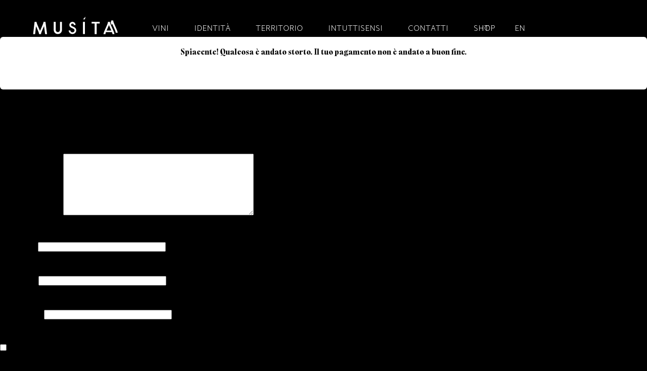

--- FILE ---
content_type: text/css
request_url: https://musita.it/wp-content/themes/musita/style.css?ver=1.0.0
body_size: 8698
content:
/*!
Theme Name: musita
Theme URI: https://underscores.me/
Author: Underscores.me
Author URI: https://underscores.me/
Description: Description
Version: 1.0.0
Tested up to: 5.4
Requires PHP: 5.6
License: GNU General Public License v2 or later
License URI: LICENSE
Text Domain: musita
Tags: custom-background, custom-logo, custom-menu, featured-images, threaded-comments, translation-ready

This theme, like WordPress, is licensed under the GPL.
Use it to make something cool, have fun, and share what you've learned.

musita is based on Underscores https://underscores.me/, (C) 2012-2020 Automattic, Inc.
Underscores is distributed under the terms of the GNU GPL v2 or later.

Normalizing styles have been helped along thanks to the fine work of
Nicolas Gallagher and Jonathan Neal https://necolas.github.io/normalize.css/
*/

@font-face {
	font-family: 'Andis';
	src: url('https://musita.it/wp-content/themes/musita/assets/font/andis/Andis-Regular.eot');
	src: url('https://musita.it/wp-content/themes/musita/assets/font/andis/Andis-Regular.eot?#iefix') format('embedded-opentype'),
		url('https://musita.it/wp-content/themes/musita/assets/font/andis/Andis-Regular.woff2') format('woff2'),
		url('https://musita.it/wp-content/themes/musita/assets/font/andis/Andis-Regular.woff') format('woff'),
		url('https://musita.it/wp-content/themes/musita/assets/font/andis/Andis-Regular.ttf') format('truetype');
	font-weight: normal;
	font-style: normal;
	font-display: swap;
  }
  
  
  @font-face {
	  font-family: 'Musita';
	  src: url('https://musita.it/wp-content/themes/musita/assets/font/PPEditorialOld-Regular.eot');
	  src: url('https://musita.it/wp-content/themes/musita/assets/font/PPEditorialOld-Regular.eot?#iefix') format('embedded-opentype'),
		  url('https://musita.it/wp-content/themes/musita/assets/font/PPEditorialOld-Regular.woff2') format('woff2'),
		  url('https://musita.it/wp-content/themes/musita/assets/font/PPEditorialOld-Regular.woff') format('woff'),
		  url('https://musita.it/wp-content/themes/musita/assets/font/PPEditorialOld-Regular.ttf') format('truetype');
	  font-weight: normal;
	  font-style: normal;
	  font-display: swap;
  }
  
  @font-face {
	  font-family: 'Musita';
	  src: url('https://musita.it/wp-content/themes/musita/assets/font/PPEditorialOld-Ultralight.eot');
	  src: url('https://musita.it/wp-content/themes/musita/assets/font/PPEditorialOld-Ultralight.eot?#iefix') format('embedded-opentype'),
		  url('https://musita.it/wp-content/themes/musita/assets/font/PPEditorialOld-Ultralight.woff2') format('woff2'),
		  url('https://musita.it/wp-content/themes/musita/assets/font/PPEditorialOld-Ultralight.woff') format('woff'),
		  url('https://musita.it/wp-content/themes/musita/assets/font/PPEditorialOld-Ultralight.ttf') format('truetype');
	  font-weight: 200;
	  font-style: normal;
	  font-display: swap;
  }
  
  @font-face {
	  font-family: 'Musita';
	  src: url('https://musita.it/wp-content/themes/musita/assets/font/PPEditorialOld-Ultrabold.eot');
	  src: url('https://musita.it/wp-content/themes/musita/assets/font/PPEditorialOld-Ultrabold.eot?#iefix') format('embedded-opentype'),
		  url('https://musita.it/wp-content/themes/musita/assets/font/PPEditorialOld-Ultrabold.woff2') format('woff2'),
		  url('https://musita.it/wp-content/themes/musita/assets/font/PPEditorialOld-Ultrabold.woff') format('woff'),
		  url('https://musita.it/wp-content/themes/musita/assets/font/PPEditorialOld-Ultrabold.ttf') format('truetype');
	  font-weight: bold;
	  font-style: normal;
	  font-display: swap;
  }
  
  @font-face {
	  font-family: 'Musita';
	  src: url('https://musita.it/wp-content/themes/musita/assets/font/PPEditorialOld-UltraboldItalic.eot');
	  src: url('https://musita.it/wp-content/themes/musita/assets/font/PPEditorialOld-UltraboldItalic.eot?#iefix') format('embedded-opentype'),
		  url('https://musita.it/wp-content/themes/musita/assets/font/PPEditorialOld-UltraboldItalic.woff2') format('woff2'),
		  url('https://musita.it/wp-content/themes/musita/assets/font/PPEditorialOld-UltraboldItalic.woff') format('woff'),
		  url('https://musita.it/wp-content/themes/musita/assets/font/PPEditorialOld-UltraboldItalic.ttf') format('truetype');
	  font-weight: bold;
	  font-style: italic;
	  font-display: swap;
  }
  
  @font-face {
	  font-family: 'Musita';
	  src: url('https://musita.it/wp-content/themes/musita/assets/font/PPEditorialOld-Italic.eot');
	  src: url('https://musita.it/wp-content/themes/musita/assets/font/PPEditorialOld-Italic.eot?#iefix') format('embedded-opentype'),
		  url('https://musita.it/wp-content/themes/musita/assets/font/PPEditorialOld-Italic.woff2') format('woff2'),
		  url('https://musita.it/wp-content/themes/musita/assets/font/PPEditorialOld-Italic.woff') format('woff'),
		  url('https://musita.it/wp-content/themes/musita/assets/font/PPEditorialOld-Italic.ttf') format('truetype');
	  font-weight: normal;
	  font-style: italic;
	  font-display: swap;
  }
  
  @font-face {
	  font-family: 'Musita';
	  src: url('https://musita.it/wp-content/themes/musita/assets/font/PPEditorialOld-UltralightItalic.eot');
	  src: url('https://musita.it/wp-content/themes/musita/assets/font/PPEditorialOld-UltralightItalic.eot?#iefix') format('embedded-opentype'),
		  url('https://musita.it/wp-content/themes/musita/assets/font/PPEditorialOld-UltralightItalic.woff2') format('woff2'),
		  url('https://musita.it/wp-content/themes/musita/assets/font/PPEditorialOld-UltralightItalic.woff') format('woff'),
		  url('https://musita.it/wp-content/themes/musita/assets/font/PPEditorialOld-UltralightItalic.ttf') format('truetype');
	  font-weight: 200;
	  font-style: italic;
	  font-display: swap;
  }
  
  
  * {
	margin: 0;
	padding: 0;
	box-sizing: border-box;
	/* font-family: "Neue Montreal"; */
  }
  
  html,
  body {
	margin: 0;
	padding: 0;
	background-color: #000;
	overflow-x: hidden ;
	transition: 0.3s ease-out;
  }
   
  
  body { 
	font-family:  'Musita', sans-serif;
	font-size: 14px;
	color: #000;
	margin: 0;
	padding: 0;
	font-weight: normal;
	
  }
  
  h1 {
	  font-size: 60px;
	  font-weight: normal;
  }
  h2 {
	font-size: 40px;
	font-weight: normal;
  }
  .grid-container {
	padding-right: 6rem;
	padding-left: 6rem;
	max-width: 90rem;
	margin-left: auto;
	margin-right: auto;
  }
  .grid-container h1 {
	padding: 0;
	font-size: 57px;
	font-weight: normal;
	line-height: 74px;
	margin-top: 0px;
	z-index: 999;
  }
  .container .video {
	width: 100%;
	height: 100vh;
	overflow: hidden;
  }
  .video video {
	position: absolute;
	top: 0;
	left: 0;
	width: 100%;
	height: 100%;
	object-fit: cover;
  }
  video {
	width:100%;
  }
  .vini-slider {
	position: relative;
	display: block;
  }
	  
  #vini .swiper-container {
	width: 100%;
	height: 100vh;
	padding: 100px 0;
	overflow: hidden;
  }
  
  #vini .swiper-slide {
	text-align: center;
	font-size: 18px;
	background: transparent;
	/* Center slide text vertically */
	display: -webkit-box;
	display: -ms-flexbox;
	display: -webkit-flex;
	display: flex;
	-webkit-box-pack: center;
	-ms-flex-pack: center;
	-webkit-justify-content: center;
	justify-content: center;
	-webkit-box-align: center;
	-ms-flex-align: center;
	-webkit-align-items: center;
	align-items: center;
  }
  .shadow {
	position: absolute;
	left: 50%;
	transform: translateX(-50%);
	bottom: 0px;
	width: 28%;
	height: 2px;
	border-radius: 100%;
	filter: blur(2.5px);
	background-color: #0009;
	transition: opacity 0.2s, width 0.3s;
	opacity: 0;
  }
  #vini .swiper-slide img {
	display: block;
	width: 100%;
	height: 100%;
	transition: all 0.4s ease 0s;
	object-fit: contain;
	opacity: 0;
  }
  #vini .swiper-wrapper {
	height: 80vh;
  }
  
  /* Style the external text container */
  .titoli {
	position: absolute;
	bottom: 250px;
	left: 200px;
	color: #fff;
	padding: 10px;
  }
  
  
  /* Style the external background div */
  .background-div {
	position: absolute;
	top: 0;
	left: 0;
	width: 100%;
	height: 100%;
	background-size: 72vw;
	background-repeat: no-repeat;
	background-position: 13%;
	transition: background 0.5s ease; 
  }
  
  .swiper-pagination {
	margin-top: 20px!important;
	position: relative;
	margin-left: 0!important;
	text-align: left;
  }
  
  .swiper-pagination-bullet-active {
	background: #fff;
  }
  
  
  .horizontal-scroll {
	padding: 100px 0;
  }
  
  .horizontal__content {
	display: flex;
  }
  
  .horizontal__item {
	border: 1px solid #efefef;
	padding: 200px 150px;
  
  }
  .horizontal__item:not(:last-child) {
	margin-right: 50px;
  }
  
  .horizontal__num {
	font-size: 80px;
	font-weight: 900;
	font-stretch: condensed;
	color: #ff98a2;
  }
  
  
  .testogrande {
	display: grid;
	place-items: start; /* Center both horizontally and vertically */
	width:100%;
	padding-bottom: 150px;
	text-align: center;
  }
  
  .andis {
	font-family: 'Andis';
	font-size: 21px;
	letter-spacing: -0.4px;
	font-weight: normal;
  }
  .overlayVideo {
	background: linear-gradient(to top, rgb(0 0 0), rgba(0, 0, 0, 0), rgb(0 0 0 / 75%));
	position: absolute;
	top: 0;
	width: 100%;
	z-index: 9;
	height: 100vh;
  }
  
  .sicilia {
	padding:50px 0 0 0;
  }
  /* INTERMEDIO TRA I DUE LAYOUT ORIZZONTALI */
  .interHoriz {
	width: 100%;
	height: 100vh;
	position: relative;
  }
  /* CHI SIAMO */
  /* Style the image container with relative positioning */
  .image-container {
	position: relative;
  }
  
  /* Style the image */
  .image-container img {
	width: 100%;
	height: auto;
  }
	/* Hover Effect Styles */
	 .overlay {
	  position: absolute;
	  top: 0;
	  left: 0;
	  width: 100%;
	  height: 100%;
	  background: #fff;
	  opacity: 0;
	  display: flex;
	  justify-content: center;
	  align-items: center;
	  border-radius: 60px;
	  transition: opacity 0.3s;
	  padding: 100px;
  }
  .overlay .testo {
	color: #000;
	font-size: 30px;
	text-align: center;
  }
   .image-container:hover .overlay {
	opacity: 1;
  } 
  #contatti .swiper-slide {
	opacity: .3;
  }
  #contatti .swiper-slide img {
	display: block;
	width: 100%;
	height: 100%;
	transition: all 0.4s ease 0s;
	object-fit: cover;
	border-radius: 60px;
  }
  #contatti .swiper-slide.swiper-slide-active  {
	opacity: 1!important;
  }
  
  .text {
	  text-align: center;
	  font-size: 18px;
  }
  
  /* Hide the slide titles by default */
  #contatti .slide-title {
	display: block;
	text-align: center;
	font-size: 35px;
	opacity: 0;
	transition: opacity .6s; 
	color: #fff;
	padding: 60px 0;
	text-transform: uppercase;
	
  }
  /* Show the slide title when the slide is active */
  #contatti .swiper-slide-active .slide-title {
	display: block;
	opacity: 1;
  }
  
  #menu .bigTitle h1 {
	margin-bottom: 0;
  } 
  .bigTitle h1 {
  font-size: 8.5vw;
  color: #fff;
  text-transform: uppercase; 
  margin-bottom: 80px;
  text-align: center;
  }
  
  .color-change-div {
	width: 100%;
	height: 100vh;
	transition: background-color 0.5s ease-in-out;
  }
  
  
  
  .prova {
	height: 100vh;
	width: 100%;
	display: flex;
	align-items: center;
	justify-content: flex-start;
	padding: 5vw;
	box-sizing: border-box;
  }
  
  .section__cards {
	display: flex;
	justify-content: flex-start;
	align-items: center;
	width: 100%;
	height: 100%;
	flex-shrink: 0;
  }
  
  .section__card {
	background-color: coral;
	border-radius: 30px;
	width: 100%;
	height: 100%;
	display: flex;
	align-items: center;
	flex-shrink: 0;
	justify-content: center;
  }
  .section__card + .section__card {
	margin-left: 5vw;
  }
  
  .section__title {
	color: #1b2b34;
  }
  
  
  .terriorWrapper {
	  overflow:hidden;
  }
  
  .terrior {
	  width:fit-content;
	  display:flex;
	  flex-wrap:nowrap;
  }
  
  .terrior h2 {
	  font-family: 'Musita', cursive;
	  font-size:8.5vw;
	  flex-shrink:0;
	  padding-right:0.3em;
	  padding-left:0.3em;
	  color:#fff;
	align-items: center; 
	  margin:0;	
	font-weight: normal;
  }
  
  .pinterrior {
	background-color: #ff0000; /* Cambia il colore di sfondo desiderato */
  }
  
  
  .itisWrapper {
	  overflow:hidden;
  }
  .terriorWrapper,
  .itisWrapper {
	width: 100%;
	height: 100vh!important; /* 100% dell'altezza della finestra */
	max-height: 100vh!important;
	display: flex;
  }
  .itis {
	  width:fit-content;
	  display:flex;
	  flex-wrap:nowrap;
	align-items: center; 
  }
  
  .itis h2 {
	  font-family: 'Musita', cursive;
	  font-size:8.5vw;
	font-weight: normal;
	  flex-shrink:0;
	  padding-right:0.3em;
	  padding-left:0.3em;
	  color:#fff;
	align-items: center; 
	  margin:0;	
  }
  
  .space-20vh {
	  height:20vh;
  }
  
  .space-30vh {
	  height:30vh;
  }
  
  .space-50vh {
	  height:50vh;
  }
  
  .space-100vh {
	  height:100vh;
  }
  
  
  
  
  
  /* TYPOGRAPHY ANIMATION */
   
  
  .contieni {
	width: 100%;
	height: 100vh;
	display: flex;
	justify-content: center;
	align-items: center;
	overflow: hidden;
	background-color: #000;
  }
  .text {
	font-size: 64px;
	color: #fff;
	position: absolute;
	opacity: 0;
	transform: translateX(100%);
  }
  
  .scrollerTitle,
  .scrollerTiter {
	width: 100vw;
	text-transform: uppercase;
  }
  
  
  .outline {
	color: transparent!important;
	-webkit-text-stroke-width: 1px;
	-webkit-text-stroke-color: #fff;
  }
   
   .su {
	transform: translate(70%, 0px);
   }
   .giu {
	transform: translate(-30%, 0px);
   }
   
   .sud {
	transform: translate(50%, 0px);
  }
  .itis h4 {
	font-family: 'Musita', cursive;
	  font-size:28px;
	font-weight: normal;
	margin-bottom: 6px;
  }
  .itis h3 {
	  font-weight: normal;
	  font-size: 80px!important;
	  margin-bottom: 20px;
  }
  p {
	font-weight: normal;
	letter-spacing: 0.1px;
  }
  .sicilia h2 {
	  font-family: 'Musita', cursive;
	  font-size:8vw;
	  flex-shrink:0;
	  padding-right:0.3em;
	  padding-left:0.3em;
	  color:#fff;
	align-items: center; 
	  margin:0;	
	font-weight: normal;
  }
  
  .sicilia .su {
	transform: translate(65%, 0px);
   }
   .sicilia .giu {
	transform: translate(-10%, 0px);
   }
   
   .scrollerImg {
	position: absolute;
	right: 0;
	left: 0;
	margin: auto;
	overflow: hidden;
	display: flex;
	flex-direction: column;
	justify-content: space-around;
	height: 100%;
	opacity: .8;
   }
   .scrollerImg img {
	width:65px;
   }
   
   
  #menu {
	display: flex;
	flex-direction: column;
	align-items: center;
	 justify-content: center;
	overflow: hidden;
	width:100%;
	position: relative;
  }
   #menu .scroll-title {
	font-size: 8.5vw; /* Imposta la dimensione del font a tuo piacimento */
	white-space: nowrap;
	text-align: center;
	color: #fff;
	text-transform: uppercase;
	font-weight: normal;
	opacity: 0; /* Nascondi inizialmente il titolo */  
  }
  
  
  
  .text-container {
	position: relative;
	cursor: pointer;
	overflow: hidden;
  }
  
  .hover-text {
	position: relative;
	z-index: 2;
	font-size: 24px;
	font-weight: bold;
	color: #fff;
	padding: 20px;
	transition: color 0.3s;
  }
  
  .hover-text:hover {
	color: #000;
  }
  
  
  .salemi {
	width: 100vw;
	height: 150vh;
	background-image: url(https://musita.it/wp-content/themes/musita/assets/img/casa.webp);
	background-position: center;
	background-size: cover;
	background-repeat: no-repeat;
	position: relative;
	margin-top: -25vh;
	opacity: 0;
	transition: opacity 0.4s ease-in-out;
	display: flex;
  }
  .salemi h3 {
	font-size: 4vw;
	font-family: 'Musita';
	font-weight: normal;
	text-align: center;
	line-height: 4.2vw;
  }
   p {
	font-size: 22px;
	font-weight: normal;
	margin-top: 40px;
   }
  .uva {
	width: 100vw;
	height: 150vh;
	background-image: url(https://musita.it/wp-content/themes/musita/assets/img/uva.webp);
	background-position: center;
	background-size: cover;
	background-repeat: no-repeat;
	position: relative;
	margin-top: 0;
	opacity: 0;
	transition: opacity 0.3s ease-in-out;
	display: flex;
  }
  .overlayBigImg { 
	  background:linear-gradient(to top, rgb(0 0 0), rgb(0 0 0 / 27%), rgb(0 0 0));
	  position: absolute;
	  top: 0;
	  width: 100%;
	  z-index: 9;
	  height: 150vh;
  } 
  
  .fade-in {
	opacity: 1;
  }
  
  .salemi .testoInterno {
	z-index: 999;
	position: relative;
	display: flex;
	width: 100%;
	height: auto;
	/* justify-content: center; */
	display: flex;
	justify-content: center;
	align-items: center;
	flex-direction: column;
	color: #fff;
	
  }
  .uva .testoInterno {
	z-index: 999;
	position: relative;
	display: flex;
	width: 100%;
	height: auto;
	/* justify-content: center; */
	display: flex;
	justify-content: center;
	align-items: center;
	flex-direction: column;
	color: #fff;
  }
  
  .uva .testoInterno p {
	font-size: 60px;text-align: center;
  }
  .lineeSicilia {
	position: absolute;
	width: 100%;
  }
  
  .item-viaggio {
	display: flex; 
	z-index:99; 
	margin: 0 25px; 
  }
  
  .item-viaggio .picture {
	width: -webkit-fit-content;
	width: -moz-fit-content;
	width: fit-content;
	height: -webkit-fit-content;
	height: -moz-fit-content;
	height: fit-content;
	overflow: visible;
	margin-right: 2rem;
	width: 34vh;
	height: 42.8vh;
	transform: translateZ(0); /* GPU acceleration */
	will-change: transform; /* Optimize for animations */
  }
  .item-viaggio .picture img {
	width:100%;
  }
  .item-viaggio .description {
	width: 20.5rem;
	max-width: 100%;
	text-align: left;
	justify-self: flex-end;
	margin-right: 3rem;
	margin-left: 1rem;
	transform: translateZ(0); /* GPU acceleration */
	will-change: transform; /* Optimize for animations */
  }
  
  .item-viaggio  .description .title {
	color:#fff;
	position: relative;
	border: none;
	padding: 0;
	font-size: 1.25rem;
	line-height: 1;
	text-transform: uppercase;
  /*  transform: translateY(110%);*/
	transition: transform .5s ease-in-out;
	transition-delay: .1s;
  }
  
  .item-viaggio  .description p {
	color: #fff;
	font-size: 18px;
	margin-top: 0;
  }
  
  .title h3 {
	font-weight: normal;
	font-size: 52px;
  }
  
  .show .item-viaggio  .description .title  {
	transform: translateY(0) rotate(0deg);
  }
  .box {
	width: 100px;
	height: 80px;
	text-align: center;
	line-height: 80px;
	background-color: white;
	border-radius: 8px;
	color: #222;
	font-weight: 700;
	margin-left: 20px;
	will-change: transform;
  }
  
  .nav-container {
	width: 100%;
	display: flex;
	position: absolute;
	z-index: 99999999999;
	justify-content: center;
	align-items: center;
	width: 100%;
	max-width: 100%;
	padding-top: 2rem;
	padding-bottom: 2rem;
  }
  
  .nav-container .left,
  .nav-container .right  {
	width:25%;
  }
  
  
  .nav-container .center {
	width: 50%;
  }
  
  .nav {
	display: flex;
	color: #fff;
	text-transform: uppercase;
	justify-content: center;
	align-items: center;
  }
  
  .menu {
	list-style: none;
	display: flex;
  }
  
  header .menu li {
	padding: 0 25px;
	font-size: 19px;
	margin-bottom: -5px;
	font-family: 'Andis';
  
  }
  
  .logo img {
	height: 36px;
  }
  
  a {
	color: #fff;
	text-decoration: none;
  }
  .nav-container .right {
	display: flex;
	align-items: center;
	justify-content: end;
  }
  #contatti .bigTitle h1 {
	font-size: 4vw;
  }
  
  .right .cart img{
	height:36px;
  }
  
  .fix {
	position: fixed;
	top: 50%;
	transform: translateY(-50%);
	text-transform: uppercase;
  }
  .move-left {
	transform: translateX(-100%);
  }
  
  
  /* VIDEO */
   
  .contieniTitolo {
	width: 120%;
	height: fit-content;
	position: relative;
	overflow: hidden; /* Nascondi qualsiasi parte del video che si estenda oltre il contenitore */
	display: inline-block;
  }
  
  
  .testoconvideo {
	position: relative;
	top: 0;
	left: 0;
	background: #000;
	color: #fff;
	display: flex;
	justify-content: center;
	cursor: pointer;
	align-items: center;
	font-size: 10vw;
	mix-blend-mode: initial; 
	z-index: 4; /* Porta il testo sopra il video */
  }
  
  .video-container {
	width: 100%;
	height: 100%;
	position: absolute;
	top: 40px;
	left: 0;
	opacity: 0;
	transition: opacity 0.5s;
	object-fit: cover; /* Aggiungi questa riga per coprire completamente l'area del container */
	pointer-events: none; 
  }  
  .contieniTitolo .video-container {
	opacity: 0;
	display: none;
	transition: opacity 0.5s;
  }
  .contieniTitolo video {
	display: none;
  }
  .contieniTitolo:hover .video-container {
	opacity: 1;
	display: block;
  } 
  .itis .item-viaggio {
	display: flex;
	z-index: 99;
	margin: 0 6vw;
	  height: 100%;
	flex-direction: column;
	position: relative;
	justify-content: center;
  }
  
  /* BUTTON */
  .cb-btn_cta {
	position: relative;
	display: inline-block;
	height: auto;
	margin: 20px 0;
	background: 0 0;
	border: 0;
	font-family: 'Musita';
	letter-spacing: inherit;
	text-align: inherit;
	text-indent: inherit;
	text-decoration: none;
	overflow: hidden;
	padding: 15px 40px 10px 40px;
	transform: translateZ(0);
	border-radius: 1000px;
	font-weight: normal;
	font-size: 19px;
	line-height: 22px;
	text-transform: uppercase;
	transition: transform .3s;
	color: #fff;
  }
  
  .cb-btn_cta-border {
	content: "";
	display: block;
	position: absolute;
	top: 0;
	left: 0;
	right: 0;
	bottom: 1px;
	z-index: 3;
	border: 1px solid;
	border-radius: 1000px;
  }
  
  .cb-btn_cta-ripple {
	display: block;
	position: absolute;
	top: 0;
	left: 0;
	right: 0;
	bottom: 0;
	z-index: 1;
	overflow: hidden;
	transform: translateZ(0);
	border-radius: inherit;
  }
  
  .cb-btn_cta-ripple span {
	display: block;
	width: 100%;
	height: 100%;
	transform: translateY(101%);
	background: currentColor;
	border-radius: 50% 50% 0 0;
	transition: transform .5s cubic-bezier(.4,0,0,1),border-radius .5s cubic-bezier(.4,0,0,1);
  }
  
  .cb-btn_cta-title {
	position: relative;
	display: block;
	padding: 0 0.16em 0 0;
	overflow: hidden;
	z-index: 2;
  }
  
  .cb-btn_cta-title span {
	display: block;
	transition: transform .8s cubic-bezier(.16,1,.3,1);
  }
  
  .cb-btn_cta:hover {
	transform: scaleX(1.02);
	transition: transform .6s cubic-bezier(.34,5.56,.64,1);
  }
  .cb-btn_cta-title span:after {
	content: attr(data-text);
	display: block;
	position: absolute;
	top: 110%;
	left: 0;
	color: #000;
	text-align: center;
	left: 0;
	right: 0;
	margin: auto;
  }
  @media (pointer: fine) {
  .cb-btn_cta:hover .cb-btn_cta-ripple span {
	border-radius: 0;
	transform: translateY(0);
	transition-duration: .5s,.9s;
  }
  .cb-btn_cta:hover .cb-btn_cta-title span {
	transform: translateY(-110%);
  }
  }
  
  .primoElem {
	position: absolute;
	  width: 60vw;
	  top: -20px;
	  left: 15vw;
	  z-index: -9999;
  }
  .secElem {
	position: absolute;
	width: 250px;
	bottom: -60px;
	top: initial;
	left: 80vw;
	z-index: -99;
  }
  
  .terzoElem {
	position: absolute;
	top: -4px;
	width: 30%;
	right: -40px;
	bottom: initial;
  }
  
  .quarElem {
	position: absolute;
	bottom: -4px;
	width: 18%;
	right: -130px;
  }
  .cinElem {
	position: absolute;
	width: 84%;
	top: 0;
	z-index: -9999;
  }
  .seiElem {
	position: absolute;
	width: 27%;
	bottom: 0;
	left: -130px;
	z-index: -9999;
  }
  .setElem {
	position: absolute;
	width: 55%;
	right: -200px;
	bottom: -6px;
	z-index: -9999;
  }
  
  .ottElem {
	position: absolute;
	width: 29%;
	right: 50px;
	bottom: -6px;
	z-index: -9999;
  }
  .noveElem {
	position: absolute;
	width: 19%;
	right: 150px;
	top: -6px;
	z-index: -999;
  }
  .tenElem {
	position: absolute;
	top: -4px;
	bottom: initial;
	left: -400px;
	  width: 45%;
  }
  .diecElem {
	position: absolute;
	width: 55%;
	top: -2px;
	z-index: -999;
	left: -140px;
  }
  
  /** SINGLE PRODUCT */
  .bottle-container-detailed {
	width: 70%;
	z-index: 2;
	top: 100px;
  }
  
  .bottle-detailed {
	top: 0;
	right: 0;
	height: 100vh;
	width: 25%;
	background-size: cover;
	background-position: center;
	z-index: 1;
  }
  
  .product-bottle {
	width: 9.7vw;
	top: 50%;
	position: absolute;
  }
  
   
  .slider {
	position: relative;
	height: 100vh; /* Altezza del contenitore dello slider */
	overflow: hidden;
  }
  
  .slide {
	position: absolute;
	top: 0;
	left: 0;
	width: 100%;
	height: 100vh; /* Altezza di ciascuna slide */
	background-color: #fff;
  }
  
  .lineeSicilia2 { 
	  position: absolute;
	  width: 63%;
	  bottom: -43px;
	  right: -150px;
	  opacity: .2;
  }
  
  #first-slide .altra {
	opacity: 1;
	transform: scale(1);
  }
  #first-slide p {
	opacity: 1; 
  }
  .altra {
	opacity: 0;
	  transform: scale(0.8); /* Imposta il valore iniziale della scala (scale down) */
	  transition: opacity 0.5s, transform 0.5s; 
	}
  
	/* Effetto di "scale up" */
  .altra.scale-up {
	opacity: 1;
	transform: scale(1.2);
	transition: transform 0.5s ease;
  }
  
  /* Effetto di "scale down" */
  .altra.scale-down {
	opacity: 0;
	transform: scale(0);
	transition: transform 0.5s ease;
  }
  .company {
	display: flex;
	flex-direction: column;
  }
  
  /* Footer */
  footer {
	display: block;
	width: 100%;
	color: #fff;
	font-weight: normal;
  }
  footer h3 {
	font-weight: normal;
  }
  
  footer .info {
	width: 100%;
	display: flex;
	flex-direction: column;
  }
  
  footer .contatti {
	width: 100%;
	display: flex;
	flex-direction: column;
  } 
  .andis .small {
	font-size: 17px;
	margin-top: 0;
	opacity: .5;
	letter-spacing: -0.5px;
  }
  
  
  .card-slider {
	width: 100vw;
	height: 100vh;
	background: #000;
	position: relative;
  }
  
  .nav .next,
  .nav .prev {
	position: absolute;
	height: 2rem;
	width: 2rem;
	stroke: #fff;
	cursor: pointer;
	z-index: 3;
	pointer-events: auto;
	opacity: .5;
	transition: 0.5s ease-in-out;
  }
  .nav .next:hover,
  .nav .prev:hover {
	opacity: 1;
  }
  
  .nav .next {
	bottom: 6rem;
	right: 9rem;
	transform: scale(2);
  }
  
  .nav .prev {
	bottom: 6rem;
	right: 15rem;
	transform: scale(2);
  }
  
  .card-slider .item {
	position: absolute;
	top: 0;
	left: 0;
	width: 100%;
	height: 100%;
	display: flex;
	align-items: center;
	justify-content: center;
	overflow: initial;
	pointer-events: none;
  }
  
  .card-slider .item.is-active {
	pointer-events: auto;
  }
  
  .card-slider .item .title {
	position: absolute;
	bottom: 12%;
	left: 6vw;
	/* transform: translate(-50%, -50%); */
	margin: 0;
	font-family: "Musita";
	font-size: 4vw;
	font-weight: 400;
	color: #fff;
	text-transform: initial;
	line-height: 1.5;
	z-index: 2;
  }
  
  .card-slider .item .title span {
	display: inline-block;
	white-space: nowrap;
  }
  
  .card-slider .item .title .letter {
	display: inline-block;
  }
  
  .card {
	height: 65vh;
	width: 100%;
	position: relative;
	transform: rotate(-7deg);
  }
   .items p {
	font-size: 25px;
	width: 40%;
	line-height: 27px;
	font-weight: normal;
	opacity: 0;
  }
  .card img {
	width: 100%;
	object-fit: contain;
	opacity: 1;
  }
  
  .card .card-bg {
	position: absolute;
	top: 0;
	left: 0%;
	width: 100%;
	height: 100%;
	transform: scale(1.2);
	transition: all 2s cubic-bezier(0.86, 0, 0.07, 1);
  }
  
  .card.is-active .card-bg {
	transform: scale(1);
  }
  
  @media (max-width: 900px) {
	.card-slider .item .title {
	  font-size: 16vw;
	}
  }
  
  /* Stile per lo sfondo dell'intero .card-slider */
  .card-slider { 
	background-size: 75%;
	background-position: left;
	transition: background-image 0.3s ease-in-out;
	background-repeat: no-repeat;
  } 
  /* Stile per l'opacità degli elementi */
  .card-slider .items .item {
	transition: opacity 0.5s ease-in-out;
	opacity: 0.6; /* Imposta l'opacità iniziale desiderata */
  }
  
  .card-slider .items .item.is-active {
	opacity: 1;
  }
  
  .items p {
	margin-top: 0;
  }
  
  
  .scroll-container {
	width: 100%;
	height: 100vh;
	overflow: hidden;
	position: relative;
  }
  
  .scroll-text {
	position: absolute;
	white-space: nowrap;
	font-size: 2rem;
	color: #333;
  }
  
  .marquee__part {
	flex-shrink: 0;
	padding: 0 45px;
	font-smooth: always;
  }
  
  .marquee {
	background: transparent;
	color: #fff;
	text-transform: uppercase;
	font-weight: 400;
	font-family: 'Musita';
	font-size: 8.5vw;
	padding: 32px;
	position: relative;
	overflow: hidden;
  }
  
  .marquee__inner {
	-webkit-font-smoothing: antialiased;
	width: fit-content;
	display: flex;
	flex: auto;
	flex-direction: row;
  } 
  
  .more_info {
	padding-top: 7rem;
	padding-bottom: 2rem;
	padding-right: 6rem;
	padding-left: 6rem;
	border-top: 1px solid #ffffff1a;
	display: flex;
	flex-direction: row;
  }
  
  .more_info .company {
	width: 58%;
  
  }
  .freccia {
	display: inline-block;
	width: 1em;
	height: 1em;
	vertical-align: middle;
	fill: #fff;
  } 
  
  .more_info .about {
	width: 42%;
	display: flex;
	flex-direction: row;
  }
  
  .more_info .about .menu,
  .more_info .about .contact {
	width: 50%; 
	flex-direction: column;
  }
  
  ul {
	list-style-type: none;
  }
  
  .more_info .about .menu li {
	padding: 3px 0;
	font-size: 36px;
	text-transform: uppercase;
  }
  .more_info .about .menu ul {
  margin-top: 20px;
  }
  .footer_bottom {
	padding-top: 2rem;
	padding-bottom: 2rem;
	padding-right: 6rem;
	padding-left: 6rem; 
	display: flex;
	flex-direction: row;
	align-items: center;
	padding-bottom: 10vh;
  }
  
  .buttons {
	display: flex;
	flex-direction: row;
	width: 58%;
  }
  
  .legal_info {
	display: flex;
	flex-direction: row;
	width: 42%;
  }
  
  .legal_info .meta {
	width:100%;
  }
  
  .social a {
	padding-top: 2rem;
	padding-bottom: 2rem;
	padding-right: 6rem;
	padding-left: 6rem;
	border-top: 1px solid #ffffff1a;
	display: flex;
	flex-direction: row;
	font-size: 35px;
	text-align: center;
	transition: 0.5s ease-in-out;
	cursor: pointer;
	text-transform: uppercase;
	justify-content: space-between;
	align-items: center;
  } 
  .social a:hover {
	background: #fff;
	color: #000;
  }
  .social img {
	height: 28px;
	transition:0.6s ease-in-out; 
	position: absolute;
	top:0;
	bottom:0;
	margin: auto;
  }
  .n {
	opacity: 0; 
  }
  .b {
	opacity: 1; 
  } 
  .social a:hover .b{
	opacity: 0; 
  }
  
  .social a:hover .n {
	opacity: 1; 
  }
  .relative {
	position: relative;
  }
  
  #menuButton {
	  display:none;
    border: none;
    color: #fff;
    font-size: 1.2em;
    cursor: pointer;
    width: 50px;
    height: 50px;
    right: auto;
    background: #26282a!important;
    border-radius: 100%;
    position: fixed;
    z-index: 999999999;
}

nav {
	display: flex;
    justify-content: center;
    align-items: center;
    height: 100%;
    width: 0;
    position: fixed;
    top: 0;
    right: 0;
    left: auto;
    background-color: #000;
    overflow-x: hidden;
    transition: 0.5s;
    padding-top: 0;
    text-align: center;
    z-index: 999999999999999999;
}

nav a {
    padding: 4px;
    text-decoration: none;
    font-size: 5em;
    color: #fff;
	text-transform:uppercase;
    display: block;
    line-height: 1em;
	transition: all 0.4s ease;
}

nav a:hover { 
	color: transparent!important;
    -webkit-text-stroke-width: 1px;
    -webkit-text-stroke-color: #fff;
	transform: translateX(10px);
}

#closeButton {
    position: absolute;
	top: 20px;
    right: 50px;
    font-size: 6em;
    color: #fff;
    background: none;
    border: none;
    cursor: pointer;
} 
/*
.item-viaggio.karbinarusa {
    margin: 0 -15vw;
}
.item-viaggio.due-vigneti {
    margin: 0 -6vw;
}
.item-viaggio.only-img {
    margin-left: -5vw;
    margin-bottom: -80px;
}
.item-viaggio.tec {
    margin-left: -11vw !important;
}
.item-viaggio.esprime {
    margin: 0 -5vw;
}
.esprime .item-viaggio {
	padding:0!important;
}
.item-viaggio.baronia {
    margin-bottom: -50px;
}*/

/* PRENOTAZIONE TOUR */
.input-container input {
    border: none;
    box-sizing: border-box;
    outline: 0;
    padding: .75rem;
    position: relative;
    width: 100%;
}

input[type="date"]::-webkit-calendar-picker-indicator {
    background: transparent;
    bottom: 0;
    color: transparent;
    cursor: pointer;
    height: auto;
    left: 0;
    position: absolute;
    right: 0;
    top: 0;
    width: auto;
}
	.form-row{
	width: 100%;
	}
	.column-half, .column-full{
	float: left;
	position: relative;
	padding: 7px 10px;
	width:100%;
	-webkit-box-sizing: border-box;
	-moz-box-sizing: border-box;
	box-sizing: border-box
	} 
	
	@media only screen and (min-width: 48em) {
	.column-half{
	width: 50%;
	}
	}
/* Stili per il popup */
.wpcf7-not-valid-tip {  
    font-weight: normal;
    display: block;
    font-family: 'Andis';
    letter-spacing: -0.5px;
    margin-left: 18px;
    text-align: left;
    font-size: 17px;
}
.popup {
    display: none;
    position: fixed;
    top: 0;
    left: 0;
    width: 100%;
    height: 100%;
    background-color: rgba(0, 0, 0, 0.5);
    z-index: 9999;
	justify-content: center;
    align-items: center;
	opacity: 0; /* Inizialmente invisibile */
    transition: opacity 0.3s ease; /* Animazione fade */
}
textarea.wpcf7-form-control.wpcf7-textarea {
    max-height: 80px;
}
.popup p {
	margin-top:0!important;
}
.popup-content {
    background-color: #fefefe;
    margin: 20% auto;
    padding: 50px;
	border-radius: 60px;
    border: 0;
    width: 100%;
    max-width: 900px;
    position: relative;
	opacity: 0; /* Inizialmente invisibile */
    transition: opacity 0.3s ease; /* Animazione fade */
	height:auto;
}
.popup input,
.popup select,
.popup textarea {
	border-radius: 30px;
    border: 1px solid #000;
    padding: 12px 25px 10px 25px;
    width: 100%;
    margin-top: 5px;
    font-family: 'Musita';
    font-size: 18px;
}
.popup input[type="checkbox"] {
    width: auto;
} 
input.wpcf7-form-control.wpcf7-submit {
    margin-top: 20px;
    background: #000;
    color: #fff;
    font-family: 'Musita';
    text-transform: uppercase;
    font-size: 19px;
    font-weight: normal;
    padding-top: 14px;
    margin-bottom: 0;
	cursor: pointer;
}
.wpcf7 form.sent .wpcf7-response-output {
    border-color: transparent;
    color: #2a672f;
}
span.wpcf7-list-item-label {
    font-size: 18px;
}
.wpcf7 form .wpcf7-response-output {
    margin: 0;
    padding: 0;
    border: 2px solid #00a0d2;
    font-size: 18px;
    font-family: 'Andis';
    letter-spacing: -0.5px;
    font-weight: 600;
    text-align: center;
    text-transform: uppercase;
    color: #393939;
}
.wpcf7 form.invalid .wpcf7-response-output, .wpcf7 form.unaccepted .wpcf7-response-output, .wpcf7 form.payment-required .wpcf7-response-output {
    border-color: transparent;
}


.close {
    position: absolute;
    right: 33px;
    font-size: 90px;
    cursor: pointer;
    z-index: 999999999;
    top: 0px;
}
 
.popup.show {
    display: flex;
    opacity: 1; /* Diventa visibile */
}

.popup-content.show {
    opacity: 1; /* Diventa visibile */
}

/* Stili aggiuntivi per il pulsante di prenotazione */

  /* RESPONSIVE */ 
  @media screen and (max-width: 1680px) {
	.salemi .testoInterno {
	  margin-top:-290px;
	}
	.salemi h3 {
	  margin-top:-60px!important;
	}
	.qualitaSost h3 {
	  font-size: 70px!important;
	}
	.title h3 {
	  font-size: 45px;
	}
	.grid-container h1,
	.uva .testoInterno p {
	  font-size: 48px;
	  padding: 0 90px;
  }
  .itis h3 {
	font-size: 70px!important;
  }
  .itis h4 {
	font-size: 23px;
  }
  .more_info .about .menu li {
	font-size: 30px;
  }
  #single-product .grid-container h1 {
	padding: 0px;
  }
  .product {
    height: 82vh;
    margin-top: 310px!important;
  }
  }
  @media screen and (max-width: 1440px) {
	.grid-container h1 {
	  font-size: 48px;
	  line-height: 64px;
	}
	#single-product li.desc {
		padding-left: 0!important;
	}

	#single-product .anteprimaVino .dx {
		width: 48%;
		padding-bottom: 20px;
	}
	#single-product .anteprimaVino .sx {
		width: 48%; ;
	}
  }
  @media screen and (max-width: 1366px) {
	.grid-container {
		padding-right: 4rem;
		padding-left: 4rem;
	}

	.items p {
	  padding-right: 50px;
	}
	.more_info .about .menu li {
	  font-size: 29px;
	}
	.buttons .cb-btn_cta {
	  margin-right: 10px!important;
  }
  .salemi .testoInterno {
	margin-top: -35px;
  }
  .salemi .testoInterno p {
	width:85%!important;
  }
  .grid-container h1,
  .uva .testoInterno p {
	font-size: 45px;
	line-height: 60px;
  }
  .salemi h3 {
	margin-top: -160px!important;
  }
  
  
  .cb-btn_cta {
	font-size: 17px;
  }
  }
  @media screen and (max-width: 1280px) {
	.grid-container h1, .uva .testoInterno p {
	  font-size: 40px;
	  line-height: 55px;
	  padding: 0 20px;
  }
  .salemi .testoInterno {
	margin-top: -125px;
  }
  .salemi h3 {
	margin-top: -180px!important;
  }
  .itis h3 {
	font-size: 60px!important;
  }
  .itis h4 {
	font-size: 20px;
  }
  .scrollerImg img {
	width: 47px;
  }
  }
  @media screen and (max-width: 1024px) {
	.popup input, .popup select, .popup textarea {
		font-size: 15px;
	}
	.popup p {
		font-size: 18px;;
	}
	.nav-container .left, .nav-container .right {
	  width: 15%;
  }
  .nav-container .center {
	width: 70%;
  }
  .logo img {
	height: 27px;
  }
  .items p {
	font-size: 21px;
  }
  
  .salemi .testoInterno {
	margin-top: -5px;
  }
  .anticheOrigini {
	width: 60vw!important;
  }
  header .menu li {
	padding: 0 13px;
	font-size: 18px
  }
	.contieniTitolo {
	  height: inherit;
	}
	.grid-container h1, .uva .testoInterno p {
	  font-size: 38px;
	  line-height: 50px;
	}
  .more_info .company,
  .more_info .about,
  .buttons,
  .legal_info {
	width:50%!important;
  }
  .salemi .testoInterno p {
	font-size: 18px;
	font-weight: normal;
	margin-top: 40px;
  }
  .more_info,
  .footer_bottom {
	padding-right: 3rem;
	padding-left: 3rem;
  }
  .social a {
	padding-left: 3rem;
	padding-right: 4.5rem;
  }
  .cb-btn_cta {
	font-size: 15px;
  }
  .andis .small {
	font-size: 14px;
  }
  .andis {
	font-size: 19px;
  }
  .grid-container {
	padding-right: 3rem;
	padding-left: 3rem;
  }
  }
  
  @media screen and (max-width: 991px) {
	header .center .menu {
		display: none;
	}
	#single-product .anteprimaVino {
		display: block!important;
		padding-top: 150px!important;
		height: auto!important;
	}
	#single-product .anteprimaVino.schedaTec {
		padding-top: 10px!important;
	}
	#single-product .grid-container h1 {
padding: 0!important;
	}
	#single-product .anteprimaVino .sx {
		width: 100%!important;
		padding-right: 0!important;
		text-align: center!important;
		margin-bottom: 40px!important;
	}
	#single-product .anteprimaVino .dx {
		width: 100%!important;
		padding-left: 0!important;
		display: flex;
		align-items: center!important;
		justify-content: center!important;
		text-align: center!important;
		padding-bottom: 50px!important;
	}
	#single-product .fixed-image {
		position: relative!important;
		display: inline-block!important;
		top: 20px!important;
		left: 50%!important;
		transform: translate( -50%, 0px)!important;
		margin: 20px 0 70px 0!important;
	} 
	#single-product video {
		width: 300%!important; 
		height: 100vh!important;
	}
	#single-product 	.product {
		height: 65vh!important;
		margin-top: 0!important;
	}
	#single-product li.desc {
		font-size: 19px;
		margin-bottom: 20px;
		padding-left: 0!important;
	}
	#single-product .text-section, 
		#single-product  .text-section-dopo { 
		top: 0;
		transform: none!important;
		opacity: 1!important;
		text-align: center;


	} 
	#single-product #more.anteprimaVino {
		padding-top: 0!important;
	}
	.card-slider .item .title {
	  font-size: 10vw;
  }
  .card-slider .item {
	align-items: flex-start;
  }
  .card-slider .item .title {
	bottom:0;
  }
  .card-slider {
	background-size: cover;
	background-position: center;
  }
  .card .card-bg {
	top: 70px;
  }
  .lineeSicilia {
	position: absolute;
	width: 134%;
	margin: auto;
	top: 45%;
	left: 50%;
	transform: translate(-50%, -50%);
  }
  .salemi h3 {
	font-size: 5vw; 
	line-height: 5.2vw;
  }
  .item-viaggio .picture img {
	width: 60%;
  }
  }
  
  @media screen and (max-width: 800px) {
	.popup-content { 
		overflow:auto;
		border-radius: 0;
		height: 100vh; 
    margin: 0;
	padding: 50px 25px;
	}
	.close {
		position: absolute;
		left: 29px;
		font-size: 85px;
		cursor: pointer;
		z-index: 999999999;
		top: -19px;
	}
	nav a { 
		font-size: 4em; 
	}
  .center .menu {
	display: none!important;
  }
  #menu {
	margin: 60px 0;
  }
  .sicilia h2 {
	font-size: 9.8vw;  
  }
  .grid-container h1, .uva .testoInterno p {
	font-size: 32px;
	line-height: 44px;
	margin-top: 23px;
  }
  .salemi h3 {
	font-size: 7vw;
	line-height: 8.2vw;
  }
  .salemi .testoInterno p {
	font-size: 19px;
  }
  .novis {
	width: 40%!important;
  }
  .altro {
	width: 60%!important;
  }
  .item-viaggio .picture img {
	width: 100%;
  }
  
  .more_info .company, .more_info .about, .buttons, .legal_info {
	width: 100%!important;
  }
  .more_info,
  .more_info .about,
  .footer_bottom,
  .buttons {
	display: block;
  }
  .cb-btn_cta {
	margin: 0;
  }
  .social img {
	height: 17px;
  }
  .more_info .about .menu, .more_info .about .contact,
  .more_info .company, .more_info .about, .buttons, .legal_info {
	text-align: center;
	margin: auto;
  }
  .buttons .cb-btn_cta {
	margin-right: 10px!important;
	width: 100%;
	text-align: center;
  }
  .social a {
	font-size: 28px;
  }
  .eu {
	width: 60%!important;
	margin: auto;
  }
  #contatti .slide-title {
	font-size: 22px;
  }
  .more_info .about .menu, .more_info .about .contact {
	width: 100%;
	flex-direction: column;
  }
  .more_info .about .menu li  {
  font-size: 35px;
  padding:4px 0;
  }
  .more_info {
	padding-top: 2rem;
  }
  .marquee__part {
	padding: 0 25px;
  }
  .andis .small {
	font-size: 18px;
	margin-top: 10px;
  }
  .legal_info .meta {
	margin-top: 10px;
  }
  .footer_bottom {
	padding-top: 0;
  }
  .swiper-horizontal {
	padding: 0 30px;
  }
  #contatti .slide-title {
	padding: 23px 0;
	font-size: 23px;
  }
  #contatti .bigTitle h1 {
	font-size: 45px;
	margin-bottom: 40px;
  }
  .cb-btn_cta {
	font-size: 17px;
  }
  footer h3 {
	font-weight: normal;
	font-size: 20px;
	line-height: 26px;
  }
  .andis {
	font-size: 22px;
  }
  .itis .item-viaggio {
	width:75vw!important;
  }
  #contatti .slide-title {
	padding: 29px 0;
	font-size: 29px;
  }
  #territorio h2 {
	font-size: 15.8vw;
  }
  .card {
    height: 50vh;
  }
  #first-slide .altra {
	height: 60vh!important;
  }
  .altra {
    opacity: 0;
    transform: scale(0.6);
    transition: opacity 0.5s, transform 0.5s;
    height: 65vh!important;
}
  }
  
  @media screen and (max-width: 600px) {
	nav a { 
		font-size: 3em; 
	}
	#closeButton {
		font-size:4em;
	}
	  .dropdown {
		margin-top: 20px!important;
	  }
	  .dropdown.show-content .dropdown-content {
		  margin-top:0!important;
	  }
	  .card-slider .item .title {
		bottom: -20px!important;
	}
	#single-product  .grid-container h1 {
		font-size: 60px!important;
	}
  .grid-container h1, .uva .testoInterno p {
	font-size: 24px;
	line-height: 33px;
	padding: 0 10px;
  }
  .card-slider .items p {
	width: 100%;
  }
  .salemi {
	height: 100vh;
  }
  .anticheOrigini {
	width: 100vw!important;
  }
  .itis .item-viaggio {
	width:100vw!important;
  }
  .more_info .company, .more_info .about, .buttons, .legal_info {
	width: 100%!important;
  }
  .more_info,
  .more_info .about,
  .footer_bottom,
  .buttons {
	display: block;
  }
  .cb-btn_cta {
	margin: 0;
  }
  .social img {
	height: 17px;
  }
  .more_info .about .menu, .more_info .about .contact,
  .more_info .company, .more_info .about, .buttons, .legal_info {
	text-align: center;
	margin: auto;
  }
  .buttons .cb-btn_cta {
	margin-right: 10px!important;
	width: 100%;
	text-align: center;
  }
  .social a {
	font-size: 20px;
  }
  .eu {
	width:100%!important;
  }
  #contatti .slide-title {
	font-size: 22px;
  }
  .more_info .about .menu, .more_info .about .contact {
	width: 100%;
	flex-direction: column;
  }
  .more_info {
	padding-top: 2rem;
  }
  .marquee__part {
	padding: 0 15px;
  }
  .andis .small {
	font-size: 18px;
	margin-top: 10px;
  }
  .legal_info .meta {
	margin-top: 10px;
  }
  .footer_bottom {
	padding-top: 0;
  }
  .swiper-horizontal {
	padding: 0 30px;
  }
  #contatti .slide-title {
	padding: 23px 0;
	font-size: 23px;
  }
  #contatti .bigTitle h1 {
	font-size: 45px;
	margin-bottom: 40px;
  }
  .itis .item-viaggio .description {
	width:70%!important;
  }
  .itis .cb-btn_cta {
	margin-top: 20px;
	font-size: 16px;
  }
  .setElem {
	width: 42%;
	right: -120px;
  }
  .diecElem {
	width: 45%;
  }
  .tenElem {
	width: 40%;
  }
  .cinElem {
	width: 64%;
  }
  .secElem {
	width: 150px;
	bottom: -20px;
  }
  .primoElem {
	  width: 100vw;
	  left:0;
  }
  .lineeSicilia2 {
	  position: absolute;
	  width: 150%;
	  bottom: 0;
  }
  .sicilia .fix h2 {
	font-size: 80px;
  }
  .item-viaggio .picture img {
	width: 100%;
  }
  .scrollerTitle, .scrollerTiter {
	margin-bottom: 20px!important;
  }
  .salemi h3 {
	margin-top: -130px!important;
	font-size: 10vw!important;
	  line-height: 10.5vw!important;
  }
  .nonvis {
	display: none!important;
  }
  .altro {
	width:100%!important;
  }
  .altro p {
	margin: auto;
	text-align: center;
  }
  .salemi .testoInterno {
	margin-top: 100px;
  }
  .grid-container {
	padding-right: 1rem;
	padding-left: 1rem;
  }
  .salemi .testoInterno p {
	font-size: 20px;
	line-height: 28px;
  }
  .card {
	height: 52vh;
  }
  .card .card-bg {
	top: 150px;
	margin-left: -25px;
  }
  .altra {
	display: none!important;
  }
  
  .nav .prev {
	bottom: initial;
	top: 180px;
	right: initial;
	left: 40px;
  }
  .nav .next {
	bottom: 9rem;
	right: 2.5em;
  }
  .primoG {
	padding-bottom: 0;
  }
  .sicilia h2 {
	font-size: 11vw;
  }
  #menu .scroll-title {
	margin-top: -20px!important;
	font-size: 13vw;
  }
  .video-container {
	top:20px;
  }
  #menu {
	margin: 60px 0;
  }
  .qualitaSost h3 {
	font-size: 52px!important;
	margin-top: 30px;
  }
  }

  
  @media screen and (max-width: 440px) {
	.product-category-filter {
		position: absolute;
		bottom: inherit;
		left: 0;
		right: 0;
		top: 100px;
		margin: auto;
		display: inline-table;
	}
  #single-product .grid-container h1 {
    font-size: 43px!important;
}
  }


--- FILE ---
content_type: text/css
request_url: https://musita.it/wp-content/themes/musita/style.css
body_size: 8698
content:
/*!
Theme Name: musita
Theme URI: https://underscores.me/
Author: Underscores.me
Author URI: https://underscores.me/
Description: Description
Version: 1.0.0
Tested up to: 5.4
Requires PHP: 5.6
License: GNU General Public License v2 or later
License URI: LICENSE
Text Domain: musita
Tags: custom-background, custom-logo, custom-menu, featured-images, threaded-comments, translation-ready

This theme, like WordPress, is licensed under the GPL.
Use it to make something cool, have fun, and share what you've learned.

musita is based on Underscores https://underscores.me/, (C) 2012-2020 Automattic, Inc.
Underscores is distributed under the terms of the GNU GPL v2 or later.

Normalizing styles have been helped along thanks to the fine work of
Nicolas Gallagher and Jonathan Neal https://necolas.github.io/normalize.css/
*/

@font-face {
	font-family: 'Andis';
	src: url('https://musita.it/wp-content/themes/musita/assets/font/andis/Andis-Regular.eot');
	src: url('https://musita.it/wp-content/themes/musita/assets/font/andis/Andis-Regular.eot?#iefix') format('embedded-opentype'),
		url('https://musita.it/wp-content/themes/musita/assets/font/andis/Andis-Regular.woff2') format('woff2'),
		url('https://musita.it/wp-content/themes/musita/assets/font/andis/Andis-Regular.woff') format('woff'),
		url('https://musita.it/wp-content/themes/musita/assets/font/andis/Andis-Regular.ttf') format('truetype');
	font-weight: normal;
	font-style: normal;
	font-display: swap;
  }
  
  
  @font-face {
	  font-family: 'Musita';
	  src: url('https://musita.it/wp-content/themes/musita/assets/font/PPEditorialOld-Regular.eot');
	  src: url('https://musita.it/wp-content/themes/musita/assets/font/PPEditorialOld-Regular.eot?#iefix') format('embedded-opentype'),
		  url('https://musita.it/wp-content/themes/musita/assets/font/PPEditorialOld-Regular.woff2') format('woff2'),
		  url('https://musita.it/wp-content/themes/musita/assets/font/PPEditorialOld-Regular.woff') format('woff'),
		  url('https://musita.it/wp-content/themes/musita/assets/font/PPEditorialOld-Regular.ttf') format('truetype');
	  font-weight: normal;
	  font-style: normal;
	  font-display: swap;
  }
  
  @font-face {
	  font-family: 'Musita';
	  src: url('https://musita.it/wp-content/themes/musita/assets/font/PPEditorialOld-Ultralight.eot');
	  src: url('https://musita.it/wp-content/themes/musita/assets/font/PPEditorialOld-Ultralight.eot?#iefix') format('embedded-opentype'),
		  url('https://musita.it/wp-content/themes/musita/assets/font/PPEditorialOld-Ultralight.woff2') format('woff2'),
		  url('https://musita.it/wp-content/themes/musita/assets/font/PPEditorialOld-Ultralight.woff') format('woff'),
		  url('https://musita.it/wp-content/themes/musita/assets/font/PPEditorialOld-Ultralight.ttf') format('truetype');
	  font-weight: 200;
	  font-style: normal;
	  font-display: swap;
  }
  
  @font-face {
	  font-family: 'Musita';
	  src: url('https://musita.it/wp-content/themes/musita/assets/font/PPEditorialOld-Ultrabold.eot');
	  src: url('https://musita.it/wp-content/themes/musita/assets/font/PPEditorialOld-Ultrabold.eot?#iefix') format('embedded-opentype'),
		  url('https://musita.it/wp-content/themes/musita/assets/font/PPEditorialOld-Ultrabold.woff2') format('woff2'),
		  url('https://musita.it/wp-content/themes/musita/assets/font/PPEditorialOld-Ultrabold.woff') format('woff'),
		  url('https://musita.it/wp-content/themes/musita/assets/font/PPEditorialOld-Ultrabold.ttf') format('truetype');
	  font-weight: bold;
	  font-style: normal;
	  font-display: swap;
  }
  
  @font-face {
	  font-family: 'Musita';
	  src: url('https://musita.it/wp-content/themes/musita/assets/font/PPEditorialOld-UltraboldItalic.eot');
	  src: url('https://musita.it/wp-content/themes/musita/assets/font/PPEditorialOld-UltraboldItalic.eot?#iefix') format('embedded-opentype'),
		  url('https://musita.it/wp-content/themes/musita/assets/font/PPEditorialOld-UltraboldItalic.woff2') format('woff2'),
		  url('https://musita.it/wp-content/themes/musita/assets/font/PPEditorialOld-UltraboldItalic.woff') format('woff'),
		  url('https://musita.it/wp-content/themes/musita/assets/font/PPEditorialOld-UltraboldItalic.ttf') format('truetype');
	  font-weight: bold;
	  font-style: italic;
	  font-display: swap;
  }
  
  @font-face {
	  font-family: 'Musita';
	  src: url('https://musita.it/wp-content/themes/musita/assets/font/PPEditorialOld-Italic.eot');
	  src: url('https://musita.it/wp-content/themes/musita/assets/font/PPEditorialOld-Italic.eot?#iefix') format('embedded-opentype'),
		  url('https://musita.it/wp-content/themes/musita/assets/font/PPEditorialOld-Italic.woff2') format('woff2'),
		  url('https://musita.it/wp-content/themes/musita/assets/font/PPEditorialOld-Italic.woff') format('woff'),
		  url('https://musita.it/wp-content/themes/musita/assets/font/PPEditorialOld-Italic.ttf') format('truetype');
	  font-weight: normal;
	  font-style: italic;
	  font-display: swap;
  }
  
  @font-face {
	  font-family: 'Musita';
	  src: url('https://musita.it/wp-content/themes/musita/assets/font/PPEditorialOld-UltralightItalic.eot');
	  src: url('https://musita.it/wp-content/themes/musita/assets/font/PPEditorialOld-UltralightItalic.eot?#iefix') format('embedded-opentype'),
		  url('https://musita.it/wp-content/themes/musita/assets/font/PPEditorialOld-UltralightItalic.woff2') format('woff2'),
		  url('https://musita.it/wp-content/themes/musita/assets/font/PPEditorialOld-UltralightItalic.woff') format('woff'),
		  url('https://musita.it/wp-content/themes/musita/assets/font/PPEditorialOld-UltralightItalic.ttf') format('truetype');
	  font-weight: 200;
	  font-style: italic;
	  font-display: swap;
  }
  
  
  * {
	margin: 0;
	padding: 0;
	box-sizing: border-box;
	/* font-family: "Neue Montreal"; */
  }
  
  html,
  body {
	margin: 0;
	padding: 0;
	background-color: #000;
	overflow-x: hidden ;
	transition: 0.3s ease-out;
  }
   
  
  body { 
	font-family:  'Musita', sans-serif;
	font-size: 14px;
	color: #000;
	margin: 0;
	padding: 0;
	font-weight: normal;
	
  }
  
  h1 {
	  font-size: 60px;
	  font-weight: normal;
  }
  h2 {
	font-size: 40px;
	font-weight: normal;
  }
  .grid-container {
	padding-right: 6rem;
	padding-left: 6rem;
	max-width: 90rem;
	margin-left: auto;
	margin-right: auto;
  }
  .grid-container h1 {
	padding: 0;
	font-size: 57px;
	font-weight: normal;
	line-height: 74px;
	margin-top: 0px;
	z-index: 999;
  }
  .container .video {
	width: 100%;
	height: 100vh;
	overflow: hidden;
  }
  .video video {
	position: absolute;
	top: 0;
	left: 0;
	width: 100%;
	height: 100%;
	object-fit: cover;
  }
  video {
	width:100%;
  }
  .vini-slider {
	position: relative;
	display: block;
  }
	  
  #vini .swiper-container {
	width: 100%;
	height: 100vh;
	padding: 100px 0;
	overflow: hidden;
  }
  
  #vini .swiper-slide {
	text-align: center;
	font-size: 18px;
	background: transparent;
	/* Center slide text vertically */
	display: -webkit-box;
	display: -ms-flexbox;
	display: -webkit-flex;
	display: flex;
	-webkit-box-pack: center;
	-ms-flex-pack: center;
	-webkit-justify-content: center;
	justify-content: center;
	-webkit-box-align: center;
	-ms-flex-align: center;
	-webkit-align-items: center;
	align-items: center;
  }
  .shadow {
	position: absolute;
	left: 50%;
	transform: translateX(-50%);
	bottom: 0px;
	width: 28%;
	height: 2px;
	border-radius: 100%;
	filter: blur(2.5px);
	background-color: #0009;
	transition: opacity 0.2s, width 0.3s;
	opacity: 0;
  }
  #vini .swiper-slide img {
	display: block;
	width: 100%;
	height: 100%;
	transition: all 0.4s ease 0s;
	object-fit: contain;
	opacity: 0;
  }
  #vini .swiper-wrapper {
	height: 80vh;
  }
  
  /* Style the external text container */
  .titoli {
	position: absolute;
	bottom: 250px;
	left: 200px;
	color: #fff;
	padding: 10px;
  }
  
  
  /* Style the external background div */
  .background-div {
	position: absolute;
	top: 0;
	left: 0;
	width: 100%;
	height: 100%;
	background-size: 72vw;
	background-repeat: no-repeat;
	background-position: 13%;
	transition: background 0.5s ease; 
  }
  
  .swiper-pagination {
	margin-top: 20px!important;
	position: relative;
	margin-left: 0!important;
	text-align: left;
  }
  
  .swiper-pagination-bullet-active {
	background: #fff;
  }
  
  
  .horizontal-scroll {
	padding: 100px 0;
  }
  
  .horizontal__content {
	display: flex;
  }
  
  .horizontal__item {
	border: 1px solid #efefef;
	padding: 200px 150px;
  
  }
  .horizontal__item:not(:last-child) {
	margin-right: 50px;
  }
  
  .horizontal__num {
	font-size: 80px;
	font-weight: 900;
	font-stretch: condensed;
	color: #ff98a2;
  }
  
  
  .testogrande {
	display: grid;
	place-items: start; /* Center both horizontally and vertically */
	width:100%;
	padding-bottom: 150px;
	text-align: center;
  }
  
  .andis {
	font-family: 'Andis';
	font-size: 21px;
	letter-spacing: -0.4px;
	font-weight: normal;
  }
  .overlayVideo {
	background: linear-gradient(to top, rgb(0 0 0), rgba(0, 0, 0, 0), rgb(0 0 0 / 75%));
	position: absolute;
	top: 0;
	width: 100%;
	z-index: 9;
	height: 100vh;
  }
  
  .sicilia {
	padding:50px 0 0 0;
  }
  /* INTERMEDIO TRA I DUE LAYOUT ORIZZONTALI */
  .interHoriz {
	width: 100%;
	height: 100vh;
	position: relative;
  }
  /* CHI SIAMO */
  /* Style the image container with relative positioning */
  .image-container {
	position: relative;
  }
  
  /* Style the image */
  .image-container img {
	width: 100%;
	height: auto;
  }
	/* Hover Effect Styles */
	 .overlay {
	  position: absolute;
	  top: 0;
	  left: 0;
	  width: 100%;
	  height: 100%;
	  background: #fff;
	  opacity: 0;
	  display: flex;
	  justify-content: center;
	  align-items: center;
	  border-radius: 60px;
	  transition: opacity 0.3s;
	  padding: 100px;
  }
  .overlay .testo {
	color: #000;
	font-size: 30px;
	text-align: center;
  }
   .image-container:hover .overlay {
	opacity: 1;
  } 
  #contatti .swiper-slide {
	opacity: .3;
  }
  #contatti .swiper-slide img {
	display: block;
	width: 100%;
	height: 100%;
	transition: all 0.4s ease 0s;
	object-fit: cover;
	border-radius: 60px;
  }
  #contatti .swiper-slide.swiper-slide-active  {
	opacity: 1!important;
  }
  
  .text {
	  text-align: center;
	  font-size: 18px;
  }
  
  /* Hide the slide titles by default */
  #contatti .slide-title {
	display: block;
	text-align: center;
	font-size: 35px;
	opacity: 0;
	transition: opacity .6s; 
	color: #fff;
	padding: 60px 0;
	text-transform: uppercase;
	
  }
  /* Show the slide title when the slide is active */
  #contatti .swiper-slide-active .slide-title {
	display: block;
	opacity: 1;
  }
  
  #menu .bigTitle h1 {
	margin-bottom: 0;
  } 
  .bigTitle h1 {
  font-size: 8.5vw;
  color: #fff;
  text-transform: uppercase; 
  margin-bottom: 80px;
  text-align: center;
  }
  
  .color-change-div {
	width: 100%;
	height: 100vh;
	transition: background-color 0.5s ease-in-out;
  }
  
  
  
  .prova {
	height: 100vh;
	width: 100%;
	display: flex;
	align-items: center;
	justify-content: flex-start;
	padding: 5vw;
	box-sizing: border-box;
  }
  
  .section__cards {
	display: flex;
	justify-content: flex-start;
	align-items: center;
	width: 100%;
	height: 100%;
	flex-shrink: 0;
  }
  
  .section__card {
	background-color: coral;
	border-radius: 30px;
	width: 100%;
	height: 100%;
	display: flex;
	align-items: center;
	flex-shrink: 0;
	justify-content: center;
  }
  .section__card + .section__card {
	margin-left: 5vw;
  }
  
  .section__title {
	color: #1b2b34;
  }
  
  
  .terriorWrapper {
	  overflow:hidden;
  }
  
  .terrior {
	  width:fit-content;
	  display:flex;
	  flex-wrap:nowrap;
  }
  
  .terrior h2 {
	  font-family: 'Musita', cursive;
	  font-size:8.5vw;
	  flex-shrink:0;
	  padding-right:0.3em;
	  padding-left:0.3em;
	  color:#fff;
	align-items: center; 
	  margin:0;	
	font-weight: normal;
  }
  
  .pinterrior {
	background-color: #ff0000; /* Cambia il colore di sfondo desiderato */
  }
  
  
  .itisWrapper {
	  overflow:hidden;
  }
  .terriorWrapper,
  .itisWrapper {
	width: 100%;
	height: 100vh!important; /* 100% dell'altezza della finestra */
	max-height: 100vh!important;
	display: flex;
  }
  .itis {
	  width:fit-content;
	  display:flex;
	  flex-wrap:nowrap;
	align-items: center; 
  }
  
  .itis h2 {
	  font-family: 'Musita', cursive;
	  font-size:8.5vw;
	font-weight: normal;
	  flex-shrink:0;
	  padding-right:0.3em;
	  padding-left:0.3em;
	  color:#fff;
	align-items: center; 
	  margin:0;	
  }
  
  .space-20vh {
	  height:20vh;
  }
  
  .space-30vh {
	  height:30vh;
  }
  
  .space-50vh {
	  height:50vh;
  }
  
  .space-100vh {
	  height:100vh;
  }
  
  
  
  
  
  /* TYPOGRAPHY ANIMATION */
   
  
  .contieni {
	width: 100%;
	height: 100vh;
	display: flex;
	justify-content: center;
	align-items: center;
	overflow: hidden;
	background-color: #000;
  }
  .text {
	font-size: 64px;
	color: #fff;
	position: absolute;
	opacity: 0;
	transform: translateX(100%);
  }
  
  .scrollerTitle,
  .scrollerTiter {
	width: 100vw;
	text-transform: uppercase;
  }
  
  
  .outline {
	color: transparent!important;
	-webkit-text-stroke-width: 1px;
	-webkit-text-stroke-color: #fff;
  }
   
   .su {
	transform: translate(70%, 0px);
   }
   .giu {
	transform: translate(-30%, 0px);
   }
   
   .sud {
	transform: translate(50%, 0px);
  }
  .itis h4 {
	font-family: 'Musita', cursive;
	  font-size:28px;
	font-weight: normal;
	margin-bottom: 6px;
  }
  .itis h3 {
	  font-weight: normal;
	  font-size: 80px!important;
	  margin-bottom: 20px;
  }
  p {
	font-weight: normal;
	letter-spacing: 0.1px;
  }
  .sicilia h2 {
	  font-family: 'Musita', cursive;
	  font-size:8vw;
	  flex-shrink:0;
	  padding-right:0.3em;
	  padding-left:0.3em;
	  color:#fff;
	align-items: center; 
	  margin:0;	
	font-weight: normal;
  }
  
  .sicilia .su {
	transform: translate(65%, 0px);
   }
   .sicilia .giu {
	transform: translate(-10%, 0px);
   }
   
   .scrollerImg {
	position: absolute;
	right: 0;
	left: 0;
	margin: auto;
	overflow: hidden;
	display: flex;
	flex-direction: column;
	justify-content: space-around;
	height: 100%;
	opacity: .8;
   }
   .scrollerImg img {
	width:65px;
   }
   
   
  #menu {
	display: flex;
	flex-direction: column;
	align-items: center;
	 justify-content: center;
	overflow: hidden;
	width:100%;
	position: relative;
  }
   #menu .scroll-title {
	font-size: 8.5vw; /* Imposta la dimensione del font a tuo piacimento */
	white-space: nowrap;
	text-align: center;
	color: #fff;
	text-transform: uppercase;
	font-weight: normal;
	opacity: 0; /* Nascondi inizialmente il titolo */  
  }
  
  
  
  .text-container {
	position: relative;
	cursor: pointer;
	overflow: hidden;
  }
  
  .hover-text {
	position: relative;
	z-index: 2;
	font-size: 24px;
	font-weight: bold;
	color: #fff;
	padding: 20px;
	transition: color 0.3s;
  }
  
  .hover-text:hover {
	color: #000;
  }
  
  
  .salemi {
	width: 100vw;
	height: 150vh;
	background-image: url(https://musita.it/wp-content/themes/musita/assets/img/casa.webp);
	background-position: center;
	background-size: cover;
	background-repeat: no-repeat;
	position: relative;
	margin-top: -25vh;
	opacity: 0;
	transition: opacity 0.4s ease-in-out;
	display: flex;
  }
  .salemi h3 {
	font-size: 4vw;
	font-family: 'Musita';
	font-weight: normal;
	text-align: center;
	line-height: 4.2vw;
  }
   p {
	font-size: 22px;
	font-weight: normal;
	margin-top: 40px;
   }
  .uva {
	width: 100vw;
	height: 150vh;
	background-image: url(https://musita.it/wp-content/themes/musita/assets/img/uva.webp);
	background-position: center;
	background-size: cover;
	background-repeat: no-repeat;
	position: relative;
	margin-top: 0;
	opacity: 0;
	transition: opacity 0.3s ease-in-out;
	display: flex;
  }
  .overlayBigImg { 
	  background:linear-gradient(to top, rgb(0 0 0), rgb(0 0 0 / 27%), rgb(0 0 0));
	  position: absolute;
	  top: 0;
	  width: 100%;
	  z-index: 9;
	  height: 150vh;
  } 
  
  .fade-in {
	opacity: 1;
  }
  
  .salemi .testoInterno {
	z-index: 999;
	position: relative;
	display: flex;
	width: 100%;
	height: auto;
	/* justify-content: center; */
	display: flex;
	justify-content: center;
	align-items: center;
	flex-direction: column;
	color: #fff;
	
  }
  .uva .testoInterno {
	z-index: 999;
	position: relative;
	display: flex;
	width: 100%;
	height: auto;
	/* justify-content: center; */
	display: flex;
	justify-content: center;
	align-items: center;
	flex-direction: column;
	color: #fff;
  }
  
  .uva .testoInterno p {
	font-size: 60px;text-align: center;
  }
  .lineeSicilia {
	position: absolute;
	width: 100%;
  }
  
  .item-viaggio {
	display: flex; 
	z-index:99; 
	margin: 0 25px; 
  }
  
  .item-viaggio .picture {
	width: -webkit-fit-content;
	width: -moz-fit-content;
	width: fit-content;
	height: -webkit-fit-content;
	height: -moz-fit-content;
	height: fit-content;
	overflow: visible;
	margin-right: 2rem;
	width: 34vh;
	height: 42.8vh;
	transform: translateZ(0); /* GPU acceleration */
	will-change: transform; /* Optimize for animations */
  }
  .item-viaggio .picture img {
	width:100%;
  }
  .item-viaggio .description {
	width: 20.5rem;
	max-width: 100%;
	text-align: left;
	justify-self: flex-end;
	margin-right: 3rem;
	margin-left: 1rem;
	transform: translateZ(0); /* GPU acceleration */
	will-change: transform; /* Optimize for animations */
  }
  
  .item-viaggio  .description .title {
	color:#fff;
	position: relative;
	border: none;
	padding: 0;
	font-size: 1.25rem;
	line-height: 1;
	text-transform: uppercase;
  /*  transform: translateY(110%);*/
	transition: transform .5s ease-in-out;
	transition-delay: .1s;
  }
  
  .item-viaggio  .description p {
	color: #fff;
	font-size: 18px;
	margin-top: 0;
  }
  
  .title h3 {
	font-weight: normal;
	font-size: 52px;
  }
  
  .show .item-viaggio  .description .title  {
	transform: translateY(0) rotate(0deg);
  }
  .box {
	width: 100px;
	height: 80px;
	text-align: center;
	line-height: 80px;
	background-color: white;
	border-radius: 8px;
	color: #222;
	font-weight: 700;
	margin-left: 20px;
	will-change: transform;
  }
  
  .nav-container {
	width: 100%;
	display: flex;
	position: absolute;
	z-index: 99999999999;
	justify-content: center;
	align-items: center;
	width: 100%;
	max-width: 100%;
	padding-top: 2rem;
	padding-bottom: 2rem;
  }
  
  .nav-container .left,
  .nav-container .right  {
	width:25%;
  }
  
  
  .nav-container .center {
	width: 50%;
  }
  
  .nav {
	display: flex;
	color: #fff;
	text-transform: uppercase;
	justify-content: center;
	align-items: center;
  }
  
  .menu {
	list-style: none;
	display: flex;
  }
  
  header .menu li {
	padding: 0 25px;
	font-size: 19px;
	margin-bottom: -5px;
	font-family: 'Andis';
  
  }
  
  .logo img {
	height: 36px;
  }
  
  a {
	color: #fff;
	text-decoration: none;
  }
  .nav-container .right {
	display: flex;
	align-items: center;
	justify-content: end;
  }
  #contatti .bigTitle h1 {
	font-size: 4vw;
  }
  
  .right .cart img{
	height:36px;
  }
  
  .fix {
	position: fixed;
	top: 50%;
	transform: translateY(-50%);
	text-transform: uppercase;
  }
  .move-left {
	transform: translateX(-100%);
  }
  
  
  /* VIDEO */
   
  .contieniTitolo {
	width: 120%;
	height: fit-content;
	position: relative;
	overflow: hidden; /* Nascondi qualsiasi parte del video che si estenda oltre il contenitore */
	display: inline-block;
  }
  
  
  .testoconvideo {
	position: relative;
	top: 0;
	left: 0;
	background: #000;
	color: #fff;
	display: flex;
	justify-content: center;
	cursor: pointer;
	align-items: center;
	font-size: 10vw;
	mix-blend-mode: initial; 
	z-index: 4; /* Porta il testo sopra il video */
  }
  
  .video-container {
	width: 100%;
	height: 100%;
	position: absolute;
	top: 40px;
	left: 0;
	opacity: 0;
	transition: opacity 0.5s;
	object-fit: cover; /* Aggiungi questa riga per coprire completamente l'area del container */
	pointer-events: none; 
  }  
  .contieniTitolo .video-container {
	opacity: 0;
	display: none;
	transition: opacity 0.5s;
  }
  .contieniTitolo video {
	display: none;
  }
  .contieniTitolo:hover .video-container {
	opacity: 1;
	display: block;
  } 
  .itis .item-viaggio {
	display: flex;
	z-index: 99;
	margin: 0 6vw;
	  height: 100%;
	flex-direction: column;
	position: relative;
	justify-content: center;
  }
  
  /* BUTTON */
  .cb-btn_cta {
	position: relative;
	display: inline-block;
	height: auto;
	margin: 20px 0;
	background: 0 0;
	border: 0;
	font-family: 'Musita';
	letter-spacing: inherit;
	text-align: inherit;
	text-indent: inherit;
	text-decoration: none;
	overflow: hidden;
	padding: 15px 40px 10px 40px;
	transform: translateZ(0);
	border-radius: 1000px;
	font-weight: normal;
	font-size: 19px;
	line-height: 22px;
	text-transform: uppercase;
	transition: transform .3s;
	color: #fff;
  }
  
  .cb-btn_cta-border {
	content: "";
	display: block;
	position: absolute;
	top: 0;
	left: 0;
	right: 0;
	bottom: 1px;
	z-index: 3;
	border: 1px solid;
	border-radius: 1000px;
  }
  
  .cb-btn_cta-ripple {
	display: block;
	position: absolute;
	top: 0;
	left: 0;
	right: 0;
	bottom: 0;
	z-index: 1;
	overflow: hidden;
	transform: translateZ(0);
	border-radius: inherit;
  }
  
  .cb-btn_cta-ripple span {
	display: block;
	width: 100%;
	height: 100%;
	transform: translateY(101%);
	background: currentColor;
	border-radius: 50% 50% 0 0;
	transition: transform .5s cubic-bezier(.4,0,0,1),border-radius .5s cubic-bezier(.4,0,0,1);
  }
  
  .cb-btn_cta-title {
	position: relative;
	display: block;
	padding: 0 0.16em 0 0;
	overflow: hidden;
	z-index: 2;
  }
  
  .cb-btn_cta-title span {
	display: block;
	transition: transform .8s cubic-bezier(.16,1,.3,1);
  }
  
  .cb-btn_cta:hover {
	transform: scaleX(1.02);
	transition: transform .6s cubic-bezier(.34,5.56,.64,1);
  }
  .cb-btn_cta-title span:after {
	content: attr(data-text);
	display: block;
	position: absolute;
	top: 110%;
	left: 0;
	color: #000;
	text-align: center;
	left: 0;
	right: 0;
	margin: auto;
  }
  @media (pointer: fine) {
  .cb-btn_cta:hover .cb-btn_cta-ripple span {
	border-radius: 0;
	transform: translateY(0);
	transition-duration: .5s,.9s;
  }
  .cb-btn_cta:hover .cb-btn_cta-title span {
	transform: translateY(-110%);
  }
  }
  
  .primoElem {
	position: absolute;
	  width: 60vw;
	  top: -20px;
	  left: 15vw;
	  z-index: -9999;
  }
  .secElem {
	position: absolute;
	width: 250px;
	bottom: -60px;
	top: initial;
	left: 80vw;
	z-index: -99;
  }
  
  .terzoElem {
	position: absolute;
	top: -4px;
	width: 30%;
	right: -40px;
	bottom: initial;
  }
  
  .quarElem {
	position: absolute;
	bottom: -4px;
	width: 18%;
	right: -130px;
  }
  .cinElem {
	position: absolute;
	width: 84%;
	top: 0;
	z-index: -9999;
  }
  .seiElem {
	position: absolute;
	width: 27%;
	bottom: 0;
	left: -130px;
	z-index: -9999;
  }
  .setElem {
	position: absolute;
	width: 55%;
	right: -200px;
	bottom: -6px;
	z-index: -9999;
  }
  
  .ottElem {
	position: absolute;
	width: 29%;
	right: 50px;
	bottom: -6px;
	z-index: -9999;
  }
  .noveElem {
	position: absolute;
	width: 19%;
	right: 150px;
	top: -6px;
	z-index: -999;
  }
  .tenElem {
	position: absolute;
	top: -4px;
	bottom: initial;
	left: -400px;
	  width: 45%;
  }
  .diecElem {
	position: absolute;
	width: 55%;
	top: -2px;
	z-index: -999;
	left: -140px;
  }
  
  /** SINGLE PRODUCT */
  .bottle-container-detailed {
	width: 70%;
	z-index: 2;
	top: 100px;
  }
  
  .bottle-detailed {
	top: 0;
	right: 0;
	height: 100vh;
	width: 25%;
	background-size: cover;
	background-position: center;
	z-index: 1;
  }
  
  .product-bottle {
	width: 9.7vw;
	top: 50%;
	position: absolute;
  }
  
   
  .slider {
	position: relative;
	height: 100vh; /* Altezza del contenitore dello slider */
	overflow: hidden;
  }
  
  .slide {
	position: absolute;
	top: 0;
	left: 0;
	width: 100%;
	height: 100vh; /* Altezza di ciascuna slide */
	background-color: #fff;
  }
  
  .lineeSicilia2 { 
	  position: absolute;
	  width: 63%;
	  bottom: -43px;
	  right: -150px;
	  opacity: .2;
  }
  
  #first-slide .altra {
	opacity: 1;
	transform: scale(1);
  }
  #first-slide p {
	opacity: 1; 
  }
  .altra {
	opacity: 0;
	  transform: scale(0.8); /* Imposta il valore iniziale della scala (scale down) */
	  transition: opacity 0.5s, transform 0.5s; 
	}
  
	/* Effetto di "scale up" */
  .altra.scale-up {
	opacity: 1;
	transform: scale(1.2);
	transition: transform 0.5s ease;
  }
  
  /* Effetto di "scale down" */
  .altra.scale-down {
	opacity: 0;
	transform: scale(0);
	transition: transform 0.5s ease;
  }
  .company {
	display: flex;
	flex-direction: column;
  }
  
  /* Footer */
  footer {
	display: block;
	width: 100%;
	color: #fff;
	font-weight: normal;
  }
  footer h3 {
	font-weight: normal;
  }
  
  footer .info {
	width: 100%;
	display: flex;
	flex-direction: column;
  }
  
  footer .contatti {
	width: 100%;
	display: flex;
	flex-direction: column;
  } 
  .andis .small {
	font-size: 17px;
	margin-top: 0;
	opacity: .5;
	letter-spacing: -0.5px;
  }
  
  
  .card-slider {
	width: 100vw;
	height: 100vh;
	background: #000;
	position: relative;
  }
  
  .nav .next,
  .nav .prev {
	position: absolute;
	height: 2rem;
	width: 2rem;
	stroke: #fff;
	cursor: pointer;
	z-index: 3;
	pointer-events: auto;
	opacity: .5;
	transition: 0.5s ease-in-out;
  }
  .nav .next:hover,
  .nav .prev:hover {
	opacity: 1;
  }
  
  .nav .next {
	bottom: 6rem;
	right: 9rem;
	transform: scale(2);
  }
  
  .nav .prev {
	bottom: 6rem;
	right: 15rem;
	transform: scale(2);
  }
  
  .card-slider .item {
	position: absolute;
	top: 0;
	left: 0;
	width: 100%;
	height: 100%;
	display: flex;
	align-items: center;
	justify-content: center;
	overflow: initial;
	pointer-events: none;
  }
  
  .card-slider .item.is-active {
	pointer-events: auto;
  }
  
  .card-slider .item .title {
	position: absolute;
	bottom: 12%;
	left: 6vw;
	/* transform: translate(-50%, -50%); */
	margin: 0;
	font-family: "Musita";
	font-size: 4vw;
	font-weight: 400;
	color: #fff;
	text-transform: initial;
	line-height: 1.5;
	z-index: 2;
  }
  
  .card-slider .item .title span {
	display: inline-block;
	white-space: nowrap;
  }
  
  .card-slider .item .title .letter {
	display: inline-block;
  }
  
  .card {
	height: 65vh;
	width: 100%;
	position: relative;
	transform: rotate(-7deg);
  }
   .items p {
	font-size: 25px;
	width: 40%;
	line-height: 27px;
	font-weight: normal;
	opacity: 0;
  }
  .card img {
	width: 100%;
	object-fit: contain;
	opacity: 1;
  }
  
  .card .card-bg {
	position: absolute;
	top: 0;
	left: 0%;
	width: 100%;
	height: 100%;
	transform: scale(1.2);
	transition: all 2s cubic-bezier(0.86, 0, 0.07, 1);
  }
  
  .card.is-active .card-bg {
	transform: scale(1);
  }
  
  @media (max-width: 900px) {
	.card-slider .item .title {
	  font-size: 16vw;
	}
  }
  
  /* Stile per lo sfondo dell'intero .card-slider */
  .card-slider { 
	background-size: 75%;
	background-position: left;
	transition: background-image 0.3s ease-in-out;
	background-repeat: no-repeat;
  } 
  /* Stile per l'opacità degli elementi */
  .card-slider .items .item {
	transition: opacity 0.5s ease-in-out;
	opacity: 0.6; /* Imposta l'opacità iniziale desiderata */
  }
  
  .card-slider .items .item.is-active {
	opacity: 1;
  }
  
  .items p {
	margin-top: 0;
  }
  
  
  .scroll-container {
	width: 100%;
	height: 100vh;
	overflow: hidden;
	position: relative;
  }
  
  .scroll-text {
	position: absolute;
	white-space: nowrap;
	font-size: 2rem;
	color: #333;
  }
  
  .marquee__part {
	flex-shrink: 0;
	padding: 0 45px;
	font-smooth: always;
  }
  
  .marquee {
	background: transparent;
	color: #fff;
	text-transform: uppercase;
	font-weight: 400;
	font-family: 'Musita';
	font-size: 8.5vw;
	padding: 32px;
	position: relative;
	overflow: hidden;
  }
  
  .marquee__inner {
	-webkit-font-smoothing: antialiased;
	width: fit-content;
	display: flex;
	flex: auto;
	flex-direction: row;
  } 
  
  .more_info {
	padding-top: 7rem;
	padding-bottom: 2rem;
	padding-right: 6rem;
	padding-left: 6rem;
	border-top: 1px solid #ffffff1a;
	display: flex;
	flex-direction: row;
  }
  
  .more_info .company {
	width: 58%;
  
  }
  .freccia {
	display: inline-block;
	width: 1em;
	height: 1em;
	vertical-align: middle;
	fill: #fff;
  } 
  
  .more_info .about {
	width: 42%;
	display: flex;
	flex-direction: row;
  }
  
  .more_info .about .menu,
  .more_info .about .contact {
	width: 50%; 
	flex-direction: column;
  }
  
  ul {
	list-style-type: none;
  }
  
  .more_info .about .menu li {
	padding: 3px 0;
	font-size: 36px;
	text-transform: uppercase;
  }
  .more_info .about .menu ul {
  margin-top: 20px;
  }
  .footer_bottom {
	padding-top: 2rem;
	padding-bottom: 2rem;
	padding-right: 6rem;
	padding-left: 6rem; 
	display: flex;
	flex-direction: row;
	align-items: center;
	padding-bottom: 10vh;
  }
  
  .buttons {
	display: flex;
	flex-direction: row;
	width: 58%;
  }
  
  .legal_info {
	display: flex;
	flex-direction: row;
	width: 42%;
  }
  
  .legal_info .meta {
	width:100%;
  }
  
  .social a {
	padding-top: 2rem;
	padding-bottom: 2rem;
	padding-right: 6rem;
	padding-left: 6rem;
	border-top: 1px solid #ffffff1a;
	display: flex;
	flex-direction: row;
	font-size: 35px;
	text-align: center;
	transition: 0.5s ease-in-out;
	cursor: pointer;
	text-transform: uppercase;
	justify-content: space-between;
	align-items: center;
  } 
  .social a:hover {
	background: #fff;
	color: #000;
  }
  .social img {
	height: 28px;
	transition:0.6s ease-in-out; 
	position: absolute;
	top:0;
	bottom:0;
	margin: auto;
  }
  .n {
	opacity: 0; 
  }
  .b {
	opacity: 1; 
  } 
  .social a:hover .b{
	opacity: 0; 
  }
  
  .social a:hover .n {
	opacity: 1; 
  }
  .relative {
	position: relative;
  }
  
  #menuButton {
	  display:none;
    border: none;
    color: #fff;
    font-size: 1.2em;
    cursor: pointer;
    width: 50px;
    height: 50px;
    right: auto;
    background: #26282a!important;
    border-radius: 100%;
    position: fixed;
    z-index: 999999999;
}

nav {
	display: flex;
    justify-content: center;
    align-items: center;
    height: 100%;
    width: 0;
    position: fixed;
    top: 0;
    right: 0;
    left: auto;
    background-color: #000;
    overflow-x: hidden;
    transition: 0.5s;
    padding-top: 0;
    text-align: center;
    z-index: 999999999999999999;
}

nav a {
    padding: 4px;
    text-decoration: none;
    font-size: 5em;
    color: #fff;
	text-transform:uppercase;
    display: block;
    line-height: 1em;
	transition: all 0.4s ease;
}

nav a:hover { 
	color: transparent!important;
    -webkit-text-stroke-width: 1px;
    -webkit-text-stroke-color: #fff;
	transform: translateX(10px);
}

#closeButton {
    position: absolute;
	top: 20px;
    right: 50px;
    font-size: 6em;
    color: #fff;
    background: none;
    border: none;
    cursor: pointer;
} 
/*
.item-viaggio.karbinarusa {
    margin: 0 -15vw;
}
.item-viaggio.due-vigneti {
    margin: 0 -6vw;
}
.item-viaggio.only-img {
    margin-left: -5vw;
    margin-bottom: -80px;
}
.item-viaggio.tec {
    margin-left: -11vw !important;
}
.item-viaggio.esprime {
    margin: 0 -5vw;
}
.esprime .item-viaggio {
	padding:0!important;
}
.item-viaggio.baronia {
    margin-bottom: -50px;
}*/

/* PRENOTAZIONE TOUR */
.input-container input {
    border: none;
    box-sizing: border-box;
    outline: 0;
    padding: .75rem;
    position: relative;
    width: 100%;
}

input[type="date"]::-webkit-calendar-picker-indicator {
    background: transparent;
    bottom: 0;
    color: transparent;
    cursor: pointer;
    height: auto;
    left: 0;
    position: absolute;
    right: 0;
    top: 0;
    width: auto;
}
	.form-row{
	width: 100%;
	}
	.column-half, .column-full{
	float: left;
	position: relative;
	padding: 7px 10px;
	width:100%;
	-webkit-box-sizing: border-box;
	-moz-box-sizing: border-box;
	box-sizing: border-box
	} 
	
	@media only screen and (min-width: 48em) {
	.column-half{
	width: 50%;
	}
	}
/* Stili per il popup */
.wpcf7-not-valid-tip {  
    font-weight: normal;
    display: block;
    font-family: 'Andis';
    letter-spacing: -0.5px;
    margin-left: 18px;
    text-align: left;
    font-size: 17px;
}
.popup {
    display: none;
    position: fixed;
    top: 0;
    left: 0;
    width: 100%;
    height: 100%;
    background-color: rgba(0, 0, 0, 0.5);
    z-index: 9999;
	justify-content: center;
    align-items: center;
	opacity: 0; /* Inizialmente invisibile */
    transition: opacity 0.3s ease; /* Animazione fade */
}
textarea.wpcf7-form-control.wpcf7-textarea {
    max-height: 80px;
}
.popup p {
	margin-top:0!important;
}
.popup-content {
    background-color: #fefefe;
    margin: 20% auto;
    padding: 50px;
	border-radius: 60px;
    border: 0;
    width: 100%;
    max-width: 900px;
    position: relative;
	opacity: 0; /* Inizialmente invisibile */
    transition: opacity 0.3s ease; /* Animazione fade */
	height:auto;
}
.popup input,
.popup select,
.popup textarea {
	border-radius: 30px;
    border: 1px solid #000;
    padding: 12px 25px 10px 25px;
    width: 100%;
    margin-top: 5px;
    font-family: 'Musita';
    font-size: 18px;
}
.popup input[type="checkbox"] {
    width: auto;
} 
input.wpcf7-form-control.wpcf7-submit {
    margin-top: 20px;
    background: #000;
    color: #fff;
    font-family: 'Musita';
    text-transform: uppercase;
    font-size: 19px;
    font-weight: normal;
    padding-top: 14px;
    margin-bottom: 0;
	cursor: pointer;
}
.wpcf7 form.sent .wpcf7-response-output {
    border-color: transparent;
    color: #2a672f;
}
span.wpcf7-list-item-label {
    font-size: 18px;
}
.wpcf7 form .wpcf7-response-output {
    margin: 0;
    padding: 0;
    border: 2px solid #00a0d2;
    font-size: 18px;
    font-family: 'Andis';
    letter-spacing: -0.5px;
    font-weight: 600;
    text-align: center;
    text-transform: uppercase;
    color: #393939;
}
.wpcf7 form.invalid .wpcf7-response-output, .wpcf7 form.unaccepted .wpcf7-response-output, .wpcf7 form.payment-required .wpcf7-response-output {
    border-color: transparent;
}


.close {
    position: absolute;
    right: 33px;
    font-size: 90px;
    cursor: pointer;
    z-index: 999999999;
    top: 0px;
}
 
.popup.show {
    display: flex;
    opacity: 1; /* Diventa visibile */
}

.popup-content.show {
    opacity: 1; /* Diventa visibile */
}

/* Stili aggiuntivi per il pulsante di prenotazione */

  /* RESPONSIVE */ 
  @media screen and (max-width: 1680px) {
	.salemi .testoInterno {
	  margin-top:-290px;
	}
	.salemi h3 {
	  margin-top:-60px!important;
	}
	.qualitaSost h3 {
	  font-size: 70px!important;
	}
	.title h3 {
	  font-size: 45px;
	}
	.grid-container h1,
	.uva .testoInterno p {
	  font-size: 48px;
	  padding: 0 90px;
  }
  .itis h3 {
	font-size: 70px!important;
  }
  .itis h4 {
	font-size: 23px;
  }
  .more_info .about .menu li {
	font-size: 30px;
  }
  #single-product .grid-container h1 {
	padding: 0px;
  }
  .product {
    height: 82vh;
    margin-top: 310px!important;
  }
  }
  @media screen and (max-width: 1440px) {
	.grid-container h1 {
	  font-size: 48px;
	  line-height: 64px;
	}
	#single-product li.desc {
		padding-left: 0!important;
	}

	#single-product .anteprimaVino .dx {
		width: 48%;
		padding-bottom: 20px;
	}
	#single-product .anteprimaVino .sx {
		width: 48%; ;
	}
  }
  @media screen and (max-width: 1366px) {
	.grid-container {
		padding-right: 4rem;
		padding-left: 4rem;
	}

	.items p {
	  padding-right: 50px;
	}
	.more_info .about .menu li {
	  font-size: 29px;
	}
	.buttons .cb-btn_cta {
	  margin-right: 10px!important;
  }
  .salemi .testoInterno {
	margin-top: -35px;
  }
  .salemi .testoInterno p {
	width:85%!important;
  }
  .grid-container h1,
  .uva .testoInterno p {
	font-size: 45px;
	line-height: 60px;
  }
  .salemi h3 {
	margin-top: -160px!important;
  }
  
  
  .cb-btn_cta {
	font-size: 17px;
  }
  }
  @media screen and (max-width: 1280px) {
	.grid-container h1, .uva .testoInterno p {
	  font-size: 40px;
	  line-height: 55px;
	  padding: 0 20px;
  }
  .salemi .testoInterno {
	margin-top: -125px;
  }
  .salemi h3 {
	margin-top: -180px!important;
  }
  .itis h3 {
	font-size: 60px!important;
  }
  .itis h4 {
	font-size: 20px;
  }
  .scrollerImg img {
	width: 47px;
  }
  }
  @media screen and (max-width: 1024px) {
	.popup input, .popup select, .popup textarea {
		font-size: 15px;
	}
	.popup p {
		font-size: 18px;;
	}
	.nav-container .left, .nav-container .right {
	  width: 15%;
  }
  .nav-container .center {
	width: 70%;
  }
  .logo img {
	height: 27px;
  }
  .items p {
	font-size: 21px;
  }
  
  .salemi .testoInterno {
	margin-top: -5px;
  }
  .anticheOrigini {
	width: 60vw!important;
  }
  header .menu li {
	padding: 0 13px;
	font-size: 18px
  }
	.contieniTitolo {
	  height: inherit;
	}
	.grid-container h1, .uva .testoInterno p {
	  font-size: 38px;
	  line-height: 50px;
	}
  .more_info .company,
  .more_info .about,
  .buttons,
  .legal_info {
	width:50%!important;
  }
  .salemi .testoInterno p {
	font-size: 18px;
	font-weight: normal;
	margin-top: 40px;
  }
  .more_info,
  .footer_bottom {
	padding-right: 3rem;
	padding-left: 3rem;
  }
  .social a {
	padding-left: 3rem;
	padding-right: 4.5rem;
  }
  .cb-btn_cta {
	font-size: 15px;
  }
  .andis .small {
	font-size: 14px;
  }
  .andis {
	font-size: 19px;
  }
  .grid-container {
	padding-right: 3rem;
	padding-left: 3rem;
  }
  }
  
  @media screen and (max-width: 991px) {
	header .center .menu {
		display: none;
	}
	#single-product .anteprimaVino {
		display: block!important;
		padding-top: 150px!important;
		height: auto!important;
	}
	#single-product .anteprimaVino.schedaTec {
		padding-top: 10px!important;
	}
	#single-product .grid-container h1 {
padding: 0!important;
	}
	#single-product .anteprimaVino .sx {
		width: 100%!important;
		padding-right: 0!important;
		text-align: center!important;
		margin-bottom: 40px!important;
	}
	#single-product .anteprimaVino .dx {
		width: 100%!important;
		padding-left: 0!important;
		display: flex;
		align-items: center!important;
		justify-content: center!important;
		text-align: center!important;
		padding-bottom: 50px!important;
	}
	#single-product .fixed-image {
		position: relative!important;
		display: inline-block!important;
		top: 20px!important;
		left: 50%!important;
		transform: translate( -50%, 0px)!important;
		margin: 20px 0 70px 0!important;
	} 
	#single-product video {
		width: 300%!important; 
		height: 100vh!important;
	}
	#single-product 	.product {
		height: 65vh!important;
		margin-top: 0!important;
	}
	#single-product li.desc {
		font-size: 19px;
		margin-bottom: 20px;
		padding-left: 0!important;
	}
	#single-product .text-section, 
		#single-product  .text-section-dopo { 
		top: 0;
		transform: none!important;
		opacity: 1!important;
		text-align: center;


	} 
	#single-product #more.anteprimaVino {
		padding-top: 0!important;
	}
	.card-slider .item .title {
	  font-size: 10vw;
  }
  .card-slider .item {
	align-items: flex-start;
  }
  .card-slider .item .title {
	bottom:0;
  }
  .card-slider {
	background-size: cover;
	background-position: center;
  }
  .card .card-bg {
	top: 70px;
  }
  .lineeSicilia {
	position: absolute;
	width: 134%;
	margin: auto;
	top: 45%;
	left: 50%;
	transform: translate(-50%, -50%);
  }
  .salemi h3 {
	font-size: 5vw; 
	line-height: 5.2vw;
  }
  .item-viaggio .picture img {
	width: 60%;
  }
  }
  
  @media screen and (max-width: 800px) {
	.popup-content { 
		overflow:auto;
		border-radius: 0;
		height: 100vh; 
    margin: 0;
	padding: 50px 25px;
	}
	.close {
		position: absolute;
		left: 29px;
		font-size: 85px;
		cursor: pointer;
		z-index: 999999999;
		top: -19px;
	}
	nav a { 
		font-size: 4em; 
	}
  .center .menu {
	display: none!important;
  }
  #menu {
	margin: 60px 0;
  }
  .sicilia h2 {
	font-size: 9.8vw;  
  }
  .grid-container h1, .uva .testoInterno p {
	font-size: 32px;
	line-height: 44px;
	margin-top: 23px;
  }
  .salemi h3 {
	font-size: 7vw;
	line-height: 8.2vw;
  }
  .salemi .testoInterno p {
	font-size: 19px;
  }
  .novis {
	width: 40%!important;
  }
  .altro {
	width: 60%!important;
  }
  .item-viaggio .picture img {
	width: 100%;
  }
  
  .more_info .company, .more_info .about, .buttons, .legal_info {
	width: 100%!important;
  }
  .more_info,
  .more_info .about,
  .footer_bottom,
  .buttons {
	display: block;
  }
  .cb-btn_cta {
	margin: 0;
  }
  .social img {
	height: 17px;
  }
  .more_info .about .menu, .more_info .about .contact,
  .more_info .company, .more_info .about, .buttons, .legal_info {
	text-align: center;
	margin: auto;
  }
  .buttons .cb-btn_cta {
	margin-right: 10px!important;
	width: 100%;
	text-align: center;
  }
  .social a {
	font-size: 28px;
  }
  .eu {
	width: 60%!important;
	margin: auto;
  }
  #contatti .slide-title {
	font-size: 22px;
  }
  .more_info .about .menu, .more_info .about .contact {
	width: 100%;
	flex-direction: column;
  }
  .more_info .about .menu li  {
  font-size: 35px;
  padding:4px 0;
  }
  .more_info {
	padding-top: 2rem;
  }
  .marquee__part {
	padding: 0 25px;
  }
  .andis .small {
	font-size: 18px;
	margin-top: 10px;
  }
  .legal_info .meta {
	margin-top: 10px;
  }
  .footer_bottom {
	padding-top: 0;
  }
  .swiper-horizontal {
	padding: 0 30px;
  }
  #contatti .slide-title {
	padding: 23px 0;
	font-size: 23px;
  }
  #contatti .bigTitle h1 {
	font-size: 45px;
	margin-bottom: 40px;
  }
  .cb-btn_cta {
	font-size: 17px;
  }
  footer h3 {
	font-weight: normal;
	font-size: 20px;
	line-height: 26px;
  }
  .andis {
	font-size: 22px;
  }
  .itis .item-viaggio {
	width:75vw!important;
  }
  #contatti .slide-title {
	padding: 29px 0;
	font-size: 29px;
  }
  #territorio h2 {
	font-size: 15.8vw;
  }
  .card {
    height: 50vh;
  }
  #first-slide .altra {
	height: 60vh!important;
  }
  .altra {
    opacity: 0;
    transform: scale(0.6);
    transition: opacity 0.5s, transform 0.5s;
    height: 65vh!important;
}
  }
  
  @media screen and (max-width: 600px) {
	nav a { 
		font-size: 3em; 
	}
	#closeButton {
		font-size:4em;
	}
	  .dropdown {
		margin-top: 20px!important;
	  }
	  .dropdown.show-content .dropdown-content {
		  margin-top:0!important;
	  }
	  .card-slider .item .title {
		bottom: -20px!important;
	}
	#single-product  .grid-container h1 {
		font-size: 60px!important;
	}
  .grid-container h1, .uva .testoInterno p {
	font-size: 24px;
	line-height: 33px;
	padding: 0 10px;
  }
  .card-slider .items p {
	width: 100%;
  }
  .salemi {
	height: 100vh;
  }
  .anticheOrigini {
	width: 100vw!important;
  }
  .itis .item-viaggio {
	width:100vw!important;
  }
  .more_info .company, .more_info .about, .buttons, .legal_info {
	width: 100%!important;
  }
  .more_info,
  .more_info .about,
  .footer_bottom,
  .buttons {
	display: block;
  }
  .cb-btn_cta {
	margin: 0;
  }
  .social img {
	height: 17px;
  }
  .more_info .about .menu, .more_info .about .contact,
  .more_info .company, .more_info .about, .buttons, .legal_info {
	text-align: center;
	margin: auto;
  }
  .buttons .cb-btn_cta {
	margin-right: 10px!important;
	width: 100%;
	text-align: center;
  }
  .social a {
	font-size: 20px;
  }
  .eu {
	width:100%!important;
  }
  #contatti .slide-title {
	font-size: 22px;
  }
  .more_info .about .menu, .more_info .about .contact {
	width: 100%;
	flex-direction: column;
  }
  .more_info {
	padding-top: 2rem;
  }
  .marquee__part {
	padding: 0 15px;
  }
  .andis .small {
	font-size: 18px;
	margin-top: 10px;
  }
  .legal_info .meta {
	margin-top: 10px;
  }
  .footer_bottom {
	padding-top: 0;
  }
  .swiper-horizontal {
	padding: 0 30px;
  }
  #contatti .slide-title {
	padding: 23px 0;
	font-size: 23px;
  }
  #contatti .bigTitle h1 {
	font-size: 45px;
	margin-bottom: 40px;
  }
  .itis .item-viaggio .description {
	width:70%!important;
  }
  .itis .cb-btn_cta {
	margin-top: 20px;
	font-size: 16px;
  }
  .setElem {
	width: 42%;
	right: -120px;
  }
  .diecElem {
	width: 45%;
  }
  .tenElem {
	width: 40%;
  }
  .cinElem {
	width: 64%;
  }
  .secElem {
	width: 150px;
	bottom: -20px;
  }
  .primoElem {
	  width: 100vw;
	  left:0;
  }
  .lineeSicilia2 {
	  position: absolute;
	  width: 150%;
	  bottom: 0;
  }
  .sicilia .fix h2 {
	font-size: 80px;
  }
  .item-viaggio .picture img {
	width: 100%;
  }
  .scrollerTitle, .scrollerTiter {
	margin-bottom: 20px!important;
  }
  .salemi h3 {
	margin-top: -130px!important;
	font-size: 10vw!important;
	  line-height: 10.5vw!important;
  }
  .nonvis {
	display: none!important;
  }
  .altro {
	width:100%!important;
  }
  .altro p {
	margin: auto;
	text-align: center;
  }
  .salemi .testoInterno {
	margin-top: 100px;
  }
  .grid-container {
	padding-right: 1rem;
	padding-left: 1rem;
  }
  .salemi .testoInterno p {
	font-size: 20px;
	line-height: 28px;
  }
  .card {
	height: 52vh;
  }
  .card .card-bg {
	top: 150px;
	margin-left: -25px;
  }
  .altra {
	display: none!important;
  }
  
  .nav .prev {
	bottom: initial;
	top: 180px;
	right: initial;
	left: 40px;
  }
  .nav .next {
	bottom: 9rem;
	right: 2.5em;
  }
  .primoG {
	padding-bottom: 0;
  }
  .sicilia h2 {
	font-size: 11vw;
  }
  #menu .scroll-title {
	margin-top: -20px!important;
	font-size: 13vw;
  }
  .video-container {
	top:20px;
  }
  #menu {
	margin: 60px 0;
  }
  .qualitaSost h3 {
	font-size: 52px!important;
	margin-top: 30px;
  }
  }

  
  @media screen and (max-width: 440px) {
	.product-category-filter {
		position: absolute;
		bottom: inherit;
		left: 0;
		right: 0;
		top: 100px;
		margin: auto;
		display: inline-table;
	}
  #single-product .grid-container h1 {
    font-size: 43px!important;
}
  }


--- FILE ---
content_type: application/javascript
request_url: https://musita.it/wp-content/themes/musita/assets/js/app.js
body_size: 1526
content:
var swiper = new Swiper(".mySwiper", {
  direction: "horizontal",
  // Navigation arrows
  navigation: {
    nextEl: ".swiper-button-next",
    prevEl: ".swiper-button-prev"
  },
  keyboard: {
    enabled: true
  },
  initialSlide: 0,
  slideToClickedSlide: true,
  slidesPerView: 5,
  spaceBetween: 0,
  grabCursor: true,
  speed: 700,
  followFinger: false,
  /*freeMode: {
    momentumVelocityRatio: 10,
    momentum: true,
    momentumBounce: true,
    sticky: true
  },*/
  loop: true,
  autoplay: true,
  effect: "slide",
  centerMode: false,
  centeredSlides: true,
  pagination: {
    el: ".swiper-pagination",
    clickable: true
  }
});
 
 
// Get the background div element
var backgroundDiv = document.querySelector(".background-div");

// Update the background image based on the active slide
function updateBackgroundImage() {
  var activeIndex = swiper.realIndex; // Get the active slide index
  var imageUrls = [
    "url(assets/img/regieterre_sfondo.webp)",
    "url(assets/img/organicus_bg.webp)",
    "url(assets/img/regieterre_sfondo.webp)",
    "url(assets/img/organicus_bg.webp)",
    "url(assets/img/regieterre_sfondo.webp)",
    "url(assets/img/organicus_bg.webp)"
  ]; // Define background image URLs
  var colorImgs = ["#000", "#000", "#000", "#000", "#000", "#000"];
  var transitionDuration = 500;

  backgroundDiv.style.transition = `background ${transitionDuration}ms ease`;
  setTimeout(() => {
    backgroundDiv.style.backgroundImage = imageUrls[activeIndex];
  }, 50); // You can adjust the delay as needed
  backgroundDiv.style.backgroundImage = imageUrls[activeIndex];
}

// Update background image when the slide changes
swiper.on("slideChange", updateBackgroundImage);

// Initialize background image for the first slide
updateBackgroundImage();

// Get the external text element
var externalText = document.querySelector(".titoli h1");

// Update the external text based on the active slide
function updateExternalText() {
  var activeSlide = swiper.slides[swiper.activeIndex];
  var altText = activeSlide.querySelector(".bottle").getAttribute("alt");

  externalText.textContent = altText;
}

// Update external text when the slide changes
swiper.on("slideChange", updateExternalText);

// Initialize external text for the first slide
updateExternalText();

function changeImageURL(activeIndex) {
  // Loop through all slides
  swiper.slides.forEach(function (slide, index) {
    // Get the image element within the slide
    var imageElement = slide.querySelector(".bottle");

    // Define default and new image URLs
    var defaultImageUrl =
      "https://i.ibb.co/7zgPH1K/musita-salemi-rosato-fr-1.webp";

    var originalImageUrls = [
      "https://i.ibb.co/G9B2QMZ/musita-salemi-rosato-fr.webp",
      "https://i.ibb.co/yQZ0qmj/musita-salemi-rosato-fr-2-1.webp",
      "https://i.ibb.co/G9B2QMZ/musita-salemi-rosato-fr.webp",
      "https://i.ibb.co/yQZ0qmj/musita-salemi-rosato-fr-2-1.webp",
      "https://i.ibb.co/G9B2QMZ/musita-salemi-rosato-fr.webp",
      "https://i.ibb.co/yQZ0qmj/musita-salemi-rosato-fr-2-1.webp"
    ];
    if (index === activeIndex) {
      imageElement.src = originalImageUrls[index];
    } else {
      imageElement.src = defaultImageUrl;
    }
  });
}             
swiper.on("slideChange", function () {
  var activeIndex = swiper.activeIndex;
  var preIndex = swiper.previousIndex;

  changeImageURL(activeIndex);
  // Get the currently active slide
  var activeSlide = this.slides[this.activeIndex];

  // Find the image element within the active slide
  var image = activeSlide.querySelector(".bottle"); 
  // Apply your desired style to the image (for example, changing its border)
  image.style.opacity = "1"; 
  image.style.transform = "rotate(-7deg) translateY(-35px)";
  // Remove the style from the previous image (if needed)

  var previousSlide = this.slides[this.previousIndex];
  if (previousSlide) {
    var previousImage = previousSlide.querySelector(".bottle");
    previousImage.style.transform = "rotate(0) translateY(0)";

    if (activeIndex > preIndex) {
      previousImage.style.opacity = "0 ";
    } else if (activeIndex < preIndex) {
      previousImage.style.opacity = "0";
    } else {
      previousImage.style.opacity = "0";
    }
  }
});

// Add an event listener for when no slide is active
swiper.on("init", function () {
  var activeSlide = document.querySelector(".swiper-slide.active");

  if (!activeSlide) {
    changeImageURL(0);
  }
});


/* SCROOL SMOOTH */
 

const section_1 = document.getElementById("vertical");
const col_left = document.querySelector(".col_left");
const timeln = gsap.timeline({ paused: true });

timeln.fromTo(col_left, {y: 0}, {y: '170vh', duration: 1, ease: 'none'}, 0);

const scroll_1 = ScrollTrigger.create({
  animation: timeln,
  trigger: section_1,
  start: 'top top',
  end: 'bottom center',
  scrub: true
});

const horizontal = document.getElementById("horizontal");
let box_items = gsap.utils.toArray(".horizontal__item");

gsap.to(box_items, {
xPercent: -100 * (box_items.length - 1),
ease: "sine.out",
scrollTrigger: {
  trigger: section_2,
  pin: true,
  scrub: 3,
  snap: 1 / (box_items.length - 1),
  end: "+=" + section_2.offsetWidth
}
});






  

--- FILE ---
content_type: image/svg+xml
request_url: https://musita.it/wp-content/themes/musita/assets/img/logo.svg
body_size: 1219
content:
<?xml version="1.0" encoding="utf-8"?>
<!-- Generator: Adobe Illustrator 16.0.0, SVG Export Plug-In . SVG Version: 6.00 Build 0)  -->
<!DOCTYPE svg PUBLIC "-//W3C//DTD SVG 1.1//EN" "http://www.w3.org/Graphics/SVG/1.1/DTD/svg11.dtd">
<svg version="1.1" id="Livello_1" xmlns="http://www.w3.org/2000/svg" xmlns:xlink="http://www.w3.org/1999/xlink" x="0px" y="0px"
	 width="841.89px" height="178.621px" viewBox="0 0 841.89 178.621" enable-background="new 0 0 841.89 178.621"
	 xml:space="preserve">
<path fill="#FFFFFF" d="M783.167,175.549h19.105c0-20.794-43.628-97.599-43.628-119.675h-19.123
	c0,22.076-43.609,98.881-43.609,119.675h19.063c0-4.533,1.891-11.315,4.85-19.451h58.522
	C781.3,164.233,783.167,171.016,783.167,175.549 M725.688,141.369c7.14-17.06,16.487-36.827,23.389-53.672
	c6.919,16.845,16.236,36.612,23.437,53.672H725.688z"/>
<rect x="494.923" y="55.868" fill="#FFFFFF" width="19.063" height="119.675"/>
<path fill="#FFFFFF" d="M143.653,175.543L128.207,56.095h-0.018c0-0.06,0.018-0.131,0.018-0.227h-19.046
	c0,15.473-21.298,57.646-34.102,88.692c-12.818-31.047-34.107-73.219-34.107-88.692H21.903v0.096L7.882,175.543h19.041l9.045-77.067
	c12.706,29.359,29.479,63.676,29.479,77.067h0.14H84.49h0.161c0-13.606,17.107-48.405,29.872-77.998l10.099,77.998H143.653z"/>
<polygon fill="#FFFFFF" points="609.569,175.543 628.657,175.543 628.657,72.183 658.637,72.183 658.637,55.868 579.565,55.868 
	579.565,72.183 609.569,72.183 "/>
<path fill="#FFFFFF" d="M249.263,175.543c22.148,0,40.069-17.74,40.069-39.565V55.833h-19.306v0.078v46.204v33.863
	c0,11.279-9.317,20.507-20.764,20.507c-11.443,0-20.755-9.228-20.755-20.507v-33.863V55.91h-19.306v80.067
	C209.202,157.803,227.115,175.543,249.263,175.543"/>
<path fill="#FFFFFF" d="M392.147,159.038c-10.868,0-19.881-8.411-20.779-19.04h-16.493c0.904,19.726,17.28,35.485,37.272,35.485
	c19.961,0,36.327-15.76,37.292-35.485c0-39.697-51.245-35.295-51.245-53.721c0-7.694,6.269-13.898,13.952-13.898
	c7.677,0,13.937,6.204,13.937,13.898h16.487c0-16.755-13.639-30.367-30.424-30.367c-16.803,0-30.4,13.612-30.4,30.367
	c0,36.053,51.179,26.86,51.179,53.721C411.992,150.627,403.006,159.038,392.147,159.038"/>
<polygon fill="#FFFFFF" points="519.236,5.715 494.923,30.971 513.986,30.971 "/>
<path fill="#FFFFFF" d="M790.563,42.346h-19.082c0,4.867-2.183,12.33-5.422,21.223c2.32,6.215,5.69,15.121,9.191,24.11
	c2.017-4.617,3.997-9.156,5.763-13.493c6.896,16.839,16.236,36.601,23.406,53.606l5.857,14.794
	c2.935,8.153,4.844,14.93,4.844,19.397h19.076C834.197,141.209,790.563,64.428,790.563,42.346"/>
</svg>
